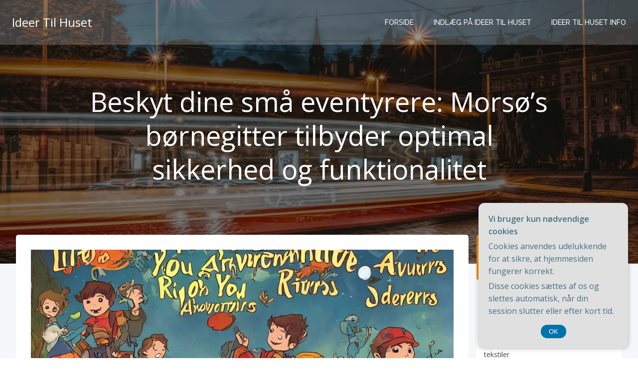

--- FILE ---
content_type: text/html; charset=UTF-8
request_url: https://ideer-til-huset.dk/beskyt-dine-smaa-eventyrere-morsoes-boernegitter-tilbyder-optimal-sikkerhed-og-funktionalitet/
body_size: 20482
content:
<!DOCTYPE html>
<html lang="da-DK" class='colibri-wp-theme'>
<head>
    <meta charset="UTF-8">
    <meta name="viewport" content="width=device-width, initial-scale=1">
    <link rel="profile" href="https://gmpg.org/xfn/11">
    <meta name='robots' content='index, follow, max-image-preview:large, max-snippet:-1, max-video-preview:-1' />

	<!-- This site is optimized with the Yoast SEO plugin v26.8 - https://yoast.com/product/yoast-seo-wordpress/ -->
	<title>Beskyt dine små eventyrere: Morsø&#039;s børnegitter tilbyder optimal sikkerhed og funktionalitet - Ideer Til Huset</title>
	<link rel="canonical" href="https://ideer-til-huset.dk/beskyt-dine-smaa-eventyrere-morsoes-boernegitter-tilbyder-optimal-sikkerhed-og-funktionalitet/" />
	<meta property="og:locale" content="da_DK" />
	<meta property="og:type" content="article" />
	<meta property="og:title" content="Beskyt dine små eventyrere: Morsø&#039;s børnegitter tilbyder optimal sikkerhed og funktionalitet - Ideer Til Huset" />
	<meta property="og:description" content="I en travl hverdag er det afg&oslash;rende at sikre sine b&oslash;rn en tryg og sikker legeplads derhjemme. Med Mors&oslash;&rsquo;s b&oslash;rnegitter kan du beskytte dine sm&aring; eventyrere og samtidig tilbyde dem optimal sikkerhed og funktionalitet. Dette er is&aelig;r vigtigt, da sm&aring; b&oslash;rn er nysgerrige og ivrige efter at udforske verden omkring dem. Derfor er det afg&oslash;rende [&hellip;]" />
	<meta property="og:url" content="https://ideer-til-huset.dk/beskyt-dine-smaa-eventyrere-morsoes-boernegitter-tilbyder-optimal-sikkerhed-og-funktionalitet/" />
	<meta property="og:site_name" content="Ideer Til Huset" />
	<meta property="article:published_time" content="2023-08-12T04:00:00+00:00" />
	<meta property="article:modified_time" content="2023-08-12T04:04:01+00:00" />
	<meta property="og:image" content="https://ideer-til-huset.dk/wp-content/uploads/beskyt-dine-smaa-eventyrere-morsoes-boernegitter-tilbyder-optimal-sikkerhed-og-funktionalitet.jpg" />
	<meta property="og:image:width" content="1216" />
	<meta property="og:image:height" content="640" />
	<meta property="og:image:type" content="image/jpeg" />
	<meta name="twitter:card" content="summary_large_image" />
	<meta name="twitter:label1" content="Estimeret læsetid" />
	<meta name="twitter:data1" content="10 minutter" />
	<script type="application/ld+json" class="yoast-schema-graph">{"@context":"https://schema.org","@graph":[{"@type":"Article","@id":"https://ideer-til-huset.dk/beskyt-dine-smaa-eventyrere-morsoes-boernegitter-tilbyder-optimal-sikkerhed-og-funktionalitet/#article","isPartOf":{"@id":"https://ideer-til-huset.dk/beskyt-dine-smaa-eventyrere-morsoes-boernegitter-tilbyder-optimal-sikkerhed-og-funktionalitet/"},"author":{"name":"","@id":""},"headline":"Beskyt dine små eventyrere: Morsø&#8217;s børnegitter tilbyder optimal sikkerhed og funktionalitet","datePublished":"2023-08-12T04:00:00+00:00","dateModified":"2023-08-12T04:04:01+00:00","mainEntityOfPage":{"@id":"https://ideer-til-huset.dk/beskyt-dine-smaa-eventyrere-morsoes-boernegitter-tilbyder-optimal-sikkerhed-og-funktionalitet/"},"wordCount":2086,"publisher":{"@id":"https://ideer-til-huset.dk/#organization"},"image":{"@id":"https://ideer-til-huset.dk/beskyt-dine-smaa-eventyrere-morsoes-boernegitter-tilbyder-optimal-sikkerhed-og-funktionalitet/#primaryimage"},"thumbnailUrl":"https://ideer-til-huset.dk/wp-content/uploads/beskyt-dine-smaa-eventyrere-morsoes-boernegitter-tilbyder-optimal-sikkerhed-og-funktionalitet.jpg","articleSection":["Indlæg på Ideer Til Huset"],"inLanguage":"da-DK"},{"@type":"WebPage","@id":"https://ideer-til-huset.dk/beskyt-dine-smaa-eventyrere-morsoes-boernegitter-tilbyder-optimal-sikkerhed-og-funktionalitet/","url":"https://ideer-til-huset.dk/beskyt-dine-smaa-eventyrere-morsoes-boernegitter-tilbyder-optimal-sikkerhed-og-funktionalitet/","name":"Beskyt dine små eventyrere: Morsø's børnegitter tilbyder optimal sikkerhed og funktionalitet - Ideer Til Huset","isPartOf":{"@id":"https://ideer-til-huset.dk/#website"},"primaryImageOfPage":{"@id":"https://ideer-til-huset.dk/beskyt-dine-smaa-eventyrere-morsoes-boernegitter-tilbyder-optimal-sikkerhed-og-funktionalitet/#primaryimage"},"image":{"@id":"https://ideer-til-huset.dk/beskyt-dine-smaa-eventyrere-morsoes-boernegitter-tilbyder-optimal-sikkerhed-og-funktionalitet/#primaryimage"},"thumbnailUrl":"https://ideer-til-huset.dk/wp-content/uploads/beskyt-dine-smaa-eventyrere-morsoes-boernegitter-tilbyder-optimal-sikkerhed-og-funktionalitet.jpg","datePublished":"2023-08-12T04:00:00+00:00","dateModified":"2023-08-12T04:04:01+00:00","breadcrumb":{"@id":"https://ideer-til-huset.dk/beskyt-dine-smaa-eventyrere-morsoes-boernegitter-tilbyder-optimal-sikkerhed-og-funktionalitet/#breadcrumb"},"inLanguage":"da-DK","potentialAction":[{"@type":"ReadAction","target":["https://ideer-til-huset.dk/beskyt-dine-smaa-eventyrere-morsoes-boernegitter-tilbyder-optimal-sikkerhed-og-funktionalitet/"]}]},{"@type":"ImageObject","inLanguage":"da-DK","@id":"https://ideer-til-huset.dk/beskyt-dine-smaa-eventyrere-morsoes-boernegitter-tilbyder-optimal-sikkerhed-og-funktionalitet/#primaryimage","url":"https://ideer-til-huset.dk/wp-content/uploads/beskyt-dine-smaa-eventyrere-morsoes-boernegitter-tilbyder-optimal-sikkerhed-og-funktionalitet.jpg","contentUrl":"https://ideer-til-huset.dk/wp-content/uploads/beskyt-dine-smaa-eventyrere-morsoes-boernegitter-tilbyder-optimal-sikkerhed-og-funktionalitet.jpg","width":1216,"height":640,"caption":"Beskyt dine små eventyrere: Morsø's børnegitter tilbyder optimal sikkerhed og funktionalitet"},{"@type":"BreadcrumbList","@id":"https://ideer-til-huset.dk/beskyt-dine-smaa-eventyrere-morsoes-boernegitter-tilbyder-optimal-sikkerhed-og-funktionalitet/#breadcrumb","itemListElement":[{"@type":"ListItem","position":1,"name":"Ideer-til-huset.dk","item":"https://ideer-til-huset.dk/"},{"@type":"ListItem","position":2,"name":"Beskyt dine små eventyrere: Morsø&#8217;s børnegitter tilbyder optimal sikkerhed og funktionalitet"}]},{"@type":"WebSite","@id":"https://ideer-til-huset.dk/#website","url":"https://ideer-til-huset.dk/","name":"Ideer Til Huset","description":"","publisher":{"@id":"https://ideer-til-huset.dk/#organization"},"potentialAction":[{"@type":"SearchAction","target":{"@type":"EntryPoint","urlTemplate":"https://ideer-til-huset.dk/?s={search_term_string}"},"query-input":{"@type":"PropertyValueSpecification","valueRequired":true,"valueName":"search_term_string"}}],"inLanguage":"da-DK"},{"@type":"Organization","@id":"https://ideer-til-huset.dk/#organization","name":"Ideer Til Huset","url":"https://ideer-til-huset.dk/","logo":{"@type":"ImageObject","inLanguage":"da-DK","@id":"https://ideer-til-huset.dk/#/schema/logo/image/","url":"https://ideer-til-huset.dk/wp-content/uploads/cloudpress-business.png","contentUrl":"https://ideer-til-huset.dk/wp-content/uploads/cloudpress-business.png","width":250,"height":61,"caption":"Ideer Til Huset"},"image":{"@id":"https://ideer-til-huset.dk/#/schema/logo/image/"}}]}</script>
	<!-- / Yoast SEO plugin. -->


<link rel='dns-prefetch' href='//fonts.googleapis.com' />
<link rel="alternate" type="application/rss+xml" title="Ideer Til Huset &raquo; Feed" href="https://ideer-til-huset.dk/feed/" />
<link rel="alternate" type="application/rss+xml" title="Ideer Til Huset &raquo;-kommentar-feed" href="https://ideer-til-huset.dk/comments/feed/" />
<link rel="alternate" title="oEmbed (JSON)" type="application/json+oembed" href="https://ideer-til-huset.dk/wp-json/oembed/1.0/embed?url=https%3A%2F%2Fideer-til-huset.dk%2Fbeskyt-dine-smaa-eventyrere-morsoes-boernegitter-tilbyder-optimal-sikkerhed-og-funktionalitet%2F" />
<link rel="alternate" title="oEmbed (XML)" type="text/xml+oembed" href="https://ideer-til-huset.dk/wp-json/oembed/1.0/embed?url=https%3A%2F%2Fideer-til-huset.dk%2Fbeskyt-dine-smaa-eventyrere-morsoes-boernegitter-tilbyder-optimal-sikkerhed-og-funktionalitet%2F&#038;format=xml" />
<style id='wp-img-auto-sizes-contain-inline-css' type='text/css'>
img:is([sizes=auto i],[sizes^="auto," i]){contain-intrinsic-size:3000px 1500px}
/*# sourceURL=wp-img-auto-sizes-contain-inline-css */
</style>
<style id='wp-emoji-styles-inline-css' type='text/css'>

	img.wp-smiley, img.emoji {
		display: inline !important;
		border: none !important;
		box-shadow: none !important;
		height: 1em !important;
		width: 1em !important;
		margin: 0 0.07em !important;
		vertical-align: -0.1em !important;
		background: none !important;
		padding: 0 !important;
	}
/*# sourceURL=wp-emoji-styles-inline-css */
</style>
<style id='wp-block-library-inline-css' type='text/css'>
:root{--wp-block-synced-color:#7a00df;--wp-block-synced-color--rgb:122,0,223;--wp-bound-block-color:var(--wp-block-synced-color);--wp-editor-canvas-background:#ddd;--wp-admin-theme-color:#007cba;--wp-admin-theme-color--rgb:0,124,186;--wp-admin-theme-color-darker-10:#006ba1;--wp-admin-theme-color-darker-10--rgb:0,107,160.5;--wp-admin-theme-color-darker-20:#005a87;--wp-admin-theme-color-darker-20--rgb:0,90,135;--wp-admin-border-width-focus:2px}@media (min-resolution:192dpi){:root{--wp-admin-border-width-focus:1.5px}}.wp-element-button{cursor:pointer}:root .has-very-light-gray-background-color{background-color:#eee}:root .has-very-dark-gray-background-color{background-color:#313131}:root .has-very-light-gray-color{color:#eee}:root .has-very-dark-gray-color{color:#313131}:root .has-vivid-green-cyan-to-vivid-cyan-blue-gradient-background{background:linear-gradient(135deg,#00d084,#0693e3)}:root .has-purple-crush-gradient-background{background:linear-gradient(135deg,#34e2e4,#4721fb 50%,#ab1dfe)}:root .has-hazy-dawn-gradient-background{background:linear-gradient(135deg,#faaca8,#dad0ec)}:root .has-subdued-olive-gradient-background{background:linear-gradient(135deg,#fafae1,#67a671)}:root .has-atomic-cream-gradient-background{background:linear-gradient(135deg,#fdd79a,#004a59)}:root .has-nightshade-gradient-background{background:linear-gradient(135deg,#330968,#31cdcf)}:root .has-midnight-gradient-background{background:linear-gradient(135deg,#020381,#2874fc)}:root{--wp--preset--font-size--normal:16px;--wp--preset--font-size--huge:42px}.has-regular-font-size{font-size:1em}.has-larger-font-size{font-size:2.625em}.has-normal-font-size{font-size:var(--wp--preset--font-size--normal)}.has-huge-font-size{font-size:var(--wp--preset--font-size--huge)}.has-text-align-center{text-align:center}.has-text-align-left{text-align:left}.has-text-align-right{text-align:right}.has-fit-text{white-space:nowrap!important}#end-resizable-editor-section{display:none}.aligncenter{clear:both}.items-justified-left{justify-content:flex-start}.items-justified-center{justify-content:center}.items-justified-right{justify-content:flex-end}.items-justified-space-between{justify-content:space-between}.screen-reader-text{border:0;clip-path:inset(50%);height:1px;margin:-1px;overflow:hidden;padding:0;position:absolute;width:1px;word-wrap:normal!important}.screen-reader-text:focus{background-color:#ddd;clip-path:none;color:#444;display:block;font-size:1em;height:auto;left:5px;line-height:normal;padding:15px 23px 14px;text-decoration:none;top:5px;width:auto;z-index:100000}html :where(.has-border-color){border-style:solid}html :where([style*=border-top-color]){border-top-style:solid}html :where([style*=border-right-color]){border-right-style:solid}html :where([style*=border-bottom-color]){border-bottom-style:solid}html :where([style*=border-left-color]){border-left-style:solid}html :where([style*=border-width]){border-style:solid}html :where([style*=border-top-width]){border-top-style:solid}html :where([style*=border-right-width]){border-right-style:solid}html :where([style*=border-bottom-width]){border-bottom-style:solid}html :where([style*=border-left-width]){border-left-style:solid}html :where(img[class*=wp-image-]){height:auto;max-width:100%}:where(figure){margin:0 0 1em}html :where(.is-position-sticky){--wp-admin--admin-bar--position-offset:var(--wp-admin--admin-bar--height,0px)}@media screen and (max-width:600px){html :where(.is-position-sticky){--wp-admin--admin-bar--position-offset:0px}}

/*# sourceURL=wp-block-library-inline-css */
</style><style id='global-styles-inline-css' type='text/css'>
:root{--wp--preset--aspect-ratio--square: 1;--wp--preset--aspect-ratio--4-3: 4/3;--wp--preset--aspect-ratio--3-4: 3/4;--wp--preset--aspect-ratio--3-2: 3/2;--wp--preset--aspect-ratio--2-3: 2/3;--wp--preset--aspect-ratio--16-9: 16/9;--wp--preset--aspect-ratio--9-16: 9/16;--wp--preset--color--black: #000000;--wp--preset--color--cyan-bluish-gray: #abb8c3;--wp--preset--color--white: #ffffff;--wp--preset--color--pale-pink: #f78da7;--wp--preset--color--vivid-red: #cf2e2e;--wp--preset--color--luminous-vivid-orange: #ff6900;--wp--preset--color--luminous-vivid-amber: #fcb900;--wp--preset--color--light-green-cyan: #7bdcb5;--wp--preset--color--vivid-green-cyan: #00d084;--wp--preset--color--pale-cyan-blue: #8ed1fc;--wp--preset--color--vivid-cyan-blue: #0693e3;--wp--preset--color--vivid-purple: #9b51e0;--wp--preset--gradient--vivid-cyan-blue-to-vivid-purple: linear-gradient(135deg,rgb(6,147,227) 0%,rgb(155,81,224) 100%);--wp--preset--gradient--light-green-cyan-to-vivid-green-cyan: linear-gradient(135deg,rgb(122,220,180) 0%,rgb(0,208,130) 100%);--wp--preset--gradient--luminous-vivid-amber-to-luminous-vivid-orange: linear-gradient(135deg,rgb(252,185,0) 0%,rgb(255,105,0) 100%);--wp--preset--gradient--luminous-vivid-orange-to-vivid-red: linear-gradient(135deg,rgb(255,105,0) 0%,rgb(207,46,46) 100%);--wp--preset--gradient--very-light-gray-to-cyan-bluish-gray: linear-gradient(135deg,rgb(238,238,238) 0%,rgb(169,184,195) 100%);--wp--preset--gradient--cool-to-warm-spectrum: linear-gradient(135deg,rgb(74,234,220) 0%,rgb(151,120,209) 20%,rgb(207,42,186) 40%,rgb(238,44,130) 60%,rgb(251,105,98) 80%,rgb(254,248,76) 100%);--wp--preset--gradient--blush-light-purple: linear-gradient(135deg,rgb(255,206,236) 0%,rgb(152,150,240) 100%);--wp--preset--gradient--blush-bordeaux: linear-gradient(135deg,rgb(254,205,165) 0%,rgb(254,45,45) 50%,rgb(107,0,62) 100%);--wp--preset--gradient--luminous-dusk: linear-gradient(135deg,rgb(255,203,112) 0%,rgb(199,81,192) 50%,rgb(65,88,208) 100%);--wp--preset--gradient--pale-ocean: linear-gradient(135deg,rgb(255,245,203) 0%,rgb(182,227,212) 50%,rgb(51,167,181) 100%);--wp--preset--gradient--electric-grass: linear-gradient(135deg,rgb(202,248,128) 0%,rgb(113,206,126) 100%);--wp--preset--gradient--midnight: linear-gradient(135deg,rgb(2,3,129) 0%,rgb(40,116,252) 100%);--wp--preset--font-size--small: 13px;--wp--preset--font-size--medium: 20px;--wp--preset--font-size--large: 36px;--wp--preset--font-size--x-large: 42px;--wp--preset--spacing--20: 0.44rem;--wp--preset--spacing--30: 0.67rem;--wp--preset--spacing--40: 1rem;--wp--preset--spacing--50: 1.5rem;--wp--preset--spacing--60: 2.25rem;--wp--preset--spacing--70: 3.38rem;--wp--preset--spacing--80: 5.06rem;--wp--preset--shadow--natural: 6px 6px 9px rgba(0, 0, 0, 0.2);--wp--preset--shadow--deep: 12px 12px 50px rgba(0, 0, 0, 0.4);--wp--preset--shadow--sharp: 6px 6px 0px rgba(0, 0, 0, 0.2);--wp--preset--shadow--outlined: 6px 6px 0px -3px rgb(255, 255, 255), 6px 6px rgb(0, 0, 0);--wp--preset--shadow--crisp: 6px 6px 0px rgb(0, 0, 0);}:where(.is-layout-flex){gap: 0.5em;}:where(.is-layout-grid){gap: 0.5em;}body .is-layout-flex{display: flex;}.is-layout-flex{flex-wrap: wrap;align-items: center;}.is-layout-flex > :is(*, div){margin: 0;}body .is-layout-grid{display: grid;}.is-layout-grid > :is(*, div){margin: 0;}:where(.wp-block-columns.is-layout-flex){gap: 2em;}:where(.wp-block-columns.is-layout-grid){gap: 2em;}:where(.wp-block-post-template.is-layout-flex){gap: 1.25em;}:where(.wp-block-post-template.is-layout-grid){gap: 1.25em;}.has-black-color{color: var(--wp--preset--color--black) !important;}.has-cyan-bluish-gray-color{color: var(--wp--preset--color--cyan-bluish-gray) !important;}.has-white-color{color: var(--wp--preset--color--white) !important;}.has-pale-pink-color{color: var(--wp--preset--color--pale-pink) !important;}.has-vivid-red-color{color: var(--wp--preset--color--vivid-red) !important;}.has-luminous-vivid-orange-color{color: var(--wp--preset--color--luminous-vivid-orange) !important;}.has-luminous-vivid-amber-color{color: var(--wp--preset--color--luminous-vivid-amber) !important;}.has-light-green-cyan-color{color: var(--wp--preset--color--light-green-cyan) !important;}.has-vivid-green-cyan-color{color: var(--wp--preset--color--vivid-green-cyan) !important;}.has-pale-cyan-blue-color{color: var(--wp--preset--color--pale-cyan-blue) !important;}.has-vivid-cyan-blue-color{color: var(--wp--preset--color--vivid-cyan-blue) !important;}.has-vivid-purple-color{color: var(--wp--preset--color--vivid-purple) !important;}.has-black-background-color{background-color: var(--wp--preset--color--black) !important;}.has-cyan-bluish-gray-background-color{background-color: var(--wp--preset--color--cyan-bluish-gray) !important;}.has-white-background-color{background-color: var(--wp--preset--color--white) !important;}.has-pale-pink-background-color{background-color: var(--wp--preset--color--pale-pink) !important;}.has-vivid-red-background-color{background-color: var(--wp--preset--color--vivid-red) !important;}.has-luminous-vivid-orange-background-color{background-color: var(--wp--preset--color--luminous-vivid-orange) !important;}.has-luminous-vivid-amber-background-color{background-color: var(--wp--preset--color--luminous-vivid-amber) !important;}.has-light-green-cyan-background-color{background-color: var(--wp--preset--color--light-green-cyan) !important;}.has-vivid-green-cyan-background-color{background-color: var(--wp--preset--color--vivid-green-cyan) !important;}.has-pale-cyan-blue-background-color{background-color: var(--wp--preset--color--pale-cyan-blue) !important;}.has-vivid-cyan-blue-background-color{background-color: var(--wp--preset--color--vivid-cyan-blue) !important;}.has-vivid-purple-background-color{background-color: var(--wp--preset--color--vivid-purple) !important;}.has-black-border-color{border-color: var(--wp--preset--color--black) !important;}.has-cyan-bluish-gray-border-color{border-color: var(--wp--preset--color--cyan-bluish-gray) !important;}.has-white-border-color{border-color: var(--wp--preset--color--white) !important;}.has-pale-pink-border-color{border-color: var(--wp--preset--color--pale-pink) !important;}.has-vivid-red-border-color{border-color: var(--wp--preset--color--vivid-red) !important;}.has-luminous-vivid-orange-border-color{border-color: var(--wp--preset--color--luminous-vivid-orange) !important;}.has-luminous-vivid-amber-border-color{border-color: var(--wp--preset--color--luminous-vivid-amber) !important;}.has-light-green-cyan-border-color{border-color: var(--wp--preset--color--light-green-cyan) !important;}.has-vivid-green-cyan-border-color{border-color: var(--wp--preset--color--vivid-green-cyan) !important;}.has-pale-cyan-blue-border-color{border-color: var(--wp--preset--color--pale-cyan-blue) !important;}.has-vivid-cyan-blue-border-color{border-color: var(--wp--preset--color--vivid-cyan-blue) !important;}.has-vivid-purple-border-color{border-color: var(--wp--preset--color--vivid-purple) !important;}.has-vivid-cyan-blue-to-vivid-purple-gradient-background{background: var(--wp--preset--gradient--vivid-cyan-blue-to-vivid-purple) !important;}.has-light-green-cyan-to-vivid-green-cyan-gradient-background{background: var(--wp--preset--gradient--light-green-cyan-to-vivid-green-cyan) !important;}.has-luminous-vivid-amber-to-luminous-vivid-orange-gradient-background{background: var(--wp--preset--gradient--luminous-vivid-amber-to-luminous-vivid-orange) !important;}.has-luminous-vivid-orange-to-vivid-red-gradient-background{background: var(--wp--preset--gradient--luminous-vivid-orange-to-vivid-red) !important;}.has-very-light-gray-to-cyan-bluish-gray-gradient-background{background: var(--wp--preset--gradient--very-light-gray-to-cyan-bluish-gray) !important;}.has-cool-to-warm-spectrum-gradient-background{background: var(--wp--preset--gradient--cool-to-warm-spectrum) !important;}.has-blush-light-purple-gradient-background{background: var(--wp--preset--gradient--blush-light-purple) !important;}.has-blush-bordeaux-gradient-background{background: var(--wp--preset--gradient--blush-bordeaux) !important;}.has-luminous-dusk-gradient-background{background: var(--wp--preset--gradient--luminous-dusk) !important;}.has-pale-ocean-gradient-background{background: var(--wp--preset--gradient--pale-ocean) !important;}.has-electric-grass-gradient-background{background: var(--wp--preset--gradient--electric-grass) !important;}.has-midnight-gradient-background{background: var(--wp--preset--gradient--midnight) !important;}.has-small-font-size{font-size: var(--wp--preset--font-size--small) !important;}.has-medium-font-size{font-size: var(--wp--preset--font-size--medium) !important;}.has-large-font-size{font-size: var(--wp--preset--font-size--large) !important;}.has-x-large-font-size{font-size: var(--wp--preset--font-size--x-large) !important;}
/*# sourceURL=global-styles-inline-css */
</style>

<style id='classic-theme-styles-inline-css' type='text/css'>
/*! This file is auto-generated */
.wp-block-button__link{color:#fff;background-color:#32373c;border-radius:9999px;box-shadow:none;text-decoration:none;padding:calc(.667em + 2px) calc(1.333em + 2px);font-size:1.125em}.wp-block-file__button{background:#32373c;color:#fff;text-decoration:none}
/*# sourceURL=/wp-includes/css/classic-themes.min.css */
</style>
<link rel='stylesheet' id='colibri-theme-css' href='https://ideer-til-huset.dk/wp-content/themes/calliope/style.css?ver=1.0.144' type='text/css' media='all' />
<link rel='stylesheet' id='colibri-wp_google_fonts-css' href='https://fonts.googleapis.com/css?family=Open+Sans%3A400%2C600%7CRaleway%3A400%2C500%7CMontserrat%3A300%2C400%2C500%2C600&#038;subset=latin%2Clatin-ext&#038;display=swap&#038;ver=1.0.144' type='text/css' media='all' />
<script type="text/javascript" src="https://ideer-til-huset.dk/wp-includes/js/jquery/jquery.min.js?ver=3.7.1" id="jquery-core-js"></script>
<script type="text/javascript" src="https://ideer-til-huset.dk/wp-includes/js/jquery/jquery-migrate.min.js?ver=3.4.1" id="jquery-migrate-js"></script>
<link rel="https://api.w.org/" href="https://ideer-til-huset.dk/wp-json/" /><link rel="alternate" title="JSON" type="application/json" href="https://ideer-til-huset.dk/wp-json/wp/v2/posts/878" /><link rel="EditURI" type="application/rsd+xml" title="RSD" href="https://ideer-til-huset.dk/xmlrpc.php?rsd" />
<meta name="generator" content="WordPress 6.9" />
<link rel='shortlink' href='https://ideer-til-huset.dk/?p=878' />
            <style data-colibri-theme-style="true">
            html.colibri-wp-theme #colibri [data-colibri-component="dropdown-menu"] ul{justify-content:center !important}html.colibri-wp-theme #colibri [data-colibri-id="10-h2"] .h-column-container{flex-basis:auto}html.colibri-wp-theme #colibri [data-colibri-id="10-h2"] .h-column-container:nth-child(1) a{margin:auto}html.colibri-wp-theme #colibri [data-colibri-id="10-h2"] .h-column-container:nth-child(2){display:block}html.colibri-wp-theme #colibri [data-colibri-id="10-h2"] div > .colibri-menu-container > ul.colibri-menu{justify-content:normal}html.colibri-wp-theme #colibri [data-colibri-id="10-h2"][data-colibri-component="navigation"]#navigation{padding-top:20px;padding-bottom:20px}html.colibri-wp-theme #colibri [data-selective-refresh='colibriwp-theme-components-innerheader-topbar']{display:none}html.colibri-wp-theme #colibri [data-colibri-id="10-h25"]{min-height:auto;background-color:rgb(53, 59, 62);background-image:url("https://ideer-til-huset.dk/wp-content/themes/calliope/resources/images/tram.jpg");background-position:%s;background-attachment:scroll;background-repeat:no-repeat;background-size:cover;padding-top:50px;padding-bottom:110px}html.colibri-wp-theme #colibri [data-colibri-id="10-h25"] .background-layer .shape-layer{background-image:url(https://ideer-til-huset.dk/wp-content/themes/colibri-wp/resources/images/header-shapes/none.png)}html.colibri-wp-theme #colibri [data-colibri-id="10-h25"] .background-layer .overlay-layer{background-color:#000000;opacity:calc( 50 / 100 )}html.colibri-wp-theme #colibri [data-colibri-id="10-h25"] .h-separator{height:100px !important}html.colibri-wp-theme #colibri [data-colibri-id="10-h28"]{}html.colibri-wp-theme #colibri [data-colibri-id="5-h25"] .h-column-container:nth-child(2){display:none}html.colibri-wp-theme #colibri [data-colibri-id="5-h25"]{min-height:auto;background-color:rgb(53, 59, 62);background-image:url("https://ideer-til-huset.dk/wp-content/uploads/spacejoy-umAXneH4GhA-unsplash.jpg");background-position:%s;background-attachment:scroll;background-repeat:no-repeat;background-size:cover;padding-top:200px;padding-bottom:200px}html.colibri-wp-theme #colibri [data-colibri-id="5-h25"] .background-layer .shape-layer{background-image:url(https://ideer-til-huset.dk/wp-content/themes/colibri-wp/resources/images/header-shapes/none.png)}html.colibri-wp-theme #colibri [data-colibri-id="5-h25"] .background-layer .overlay-layer{background-color:#000000;opacity:calc( 50 / 100 )}html.colibri-wp-theme #colibri [data-colibri-id="5-h25"] .h-separator{height:100px !important}html.colibri-wp-theme #colibri [data-colibri-id="5-h28"]{text-align:center}html.colibri-wp-theme #colibri [data-colibri-id="5-h29"]{text-align:center}html.colibri-wp-theme #colibri [data-colibri-id="5-h30"]{text-align:center}html.colibri-wp-theme #colibri [data-colibri-id="5-h2"] .h-column-container{flex-basis:auto}html.colibri-wp-theme #colibri [data-colibri-id="5-h2"] .h-column-container:nth-child(1) a{margin:auto}html.colibri-wp-theme #colibri [data-colibri-id="5-h2"] .h-column-container:nth-child(2){display:block}html.colibri-wp-theme #colibri [data-colibri-id="5-h2"] div > .colibri-menu-container > ul.colibri-menu{justify-content:normal}html.colibri-wp-theme #colibri [data-colibri-id="5-h2"][data-colibri-component="navigation"]#navigation{padding-top:20px;padding-bottom:20px}html.colibri-wp-theme #colibri [data-selective-refresh='colibriwp-theme-components-frontheader-topbar']{display:none}html.colibri-wp-theme #colibri #hero img{box-shadow:none}html.colibri-wp-theme #colibri #hero div.h-image__frame{border-style:solid;background-color:transparent}html.colibri-wp-theme #colibri #hero .h-image__frame{background-color:rgba(0, 0, 0, 0.5);border-color:rgba(0, 0, 0, 0.5);width:100%;height:100%;transform:translateX(4%) translateY(6%);border-width:10px;z-index:-1;display:none}html.colibri-wp-theme #colibri .colibri-post-has-no-thumbnail.colibri-post-thumbnail-has-placeholder .colibri-post-thumbnail-content{background-color:#53c2f4}@media (max-width:767px){html.colibri-wp-theme #colibri [data-colibri-id="10-h25"]{background-attachment:none}html.colibri-wp-theme #colibri [data-colibri-id="5-h25"]{background-attachment:none}}@media (min-width: 1024px){html.colibri-wp-theme #colibri [data-colibri-id="5-h25"] .h-column-container{width:100%}html.colibri-wp-theme #colibri [data-colibri-id="5-h25"] .h-column-container:nth-child(1){}html.colibri-wp-theme #colibri [data-colibri-id="5-h25"] .h-section-grid-container .h-column-container:first-child{width:100% !important}html.colibri-wp-theme #colibri [data-colibri-id="5-h25"] .h-section-grid-container .h-column-container:nth-child(2){width:calc(100% - 100%) !important}}        </style>
        </head>

<body data-rsssl=1 id="colibri" class="wp-singular post-template-default single single-post postid-878 single-format-standard wp-custom-logo wp-theme-colibri-wp wp-child-theme-calliope colibri-theme-calliope">
<div class="site" id="page-top">
            <script>
            /(trident|msie)/i.test(navigator.userAgent) && document.getElementById && window.addEventListener && window.addEventListener("hashchange", function () {
                var t, e = location.hash.substring(1);
                /^[A-z0-9_-]+$/.test(e) && (t = document.getElementById(e)) && (/^(?:a|select|input|button|textarea)$/i.test(t.tagName) || (t.tabIndex = -1), t.focus())
            }, !1);
        </script>
        <a class="skip-link screen-reader-text" href="#content">
            Videre til indhold        </a>
                <div class="header header-inner-page">
            <div data-colibri-navigation-overlap="true" role="banner" class="h-navigation_outer h-navigation_overlap colibri-theme-nav-boxed style-34-outer style-local-10-h2-outer">
    <div id="navigation" data-colibri-component="navigation" data-colibri-id="10-h2" class="h-section h-navigation h-navigation d-flex style-34 style-local-10-h2">
    <div class="h-section-grid-container h-section-fluid-container">
      <div>
        <div data-colibri-id="10-h3" class="h-row-container h-section-boxed-container gutters-row-lg-0 gutters-row-md-0 gutters-row-2 gutters-row-v-lg-0 gutters-row-v-md-0 gutters-row-v-2 style-35 style-local-10-h3 position-relative">
          <div class="h-row justify-content-lg-center justify-content-md-center justify-content-center align-items-lg-stretch align-items-md-stretch align-items-stretch gutters-col-lg-0 gutters-col-md-0 gutters-col-2 gutters-col-v-lg-0 gutters-col-v-md-0 gutters-col-v-2">
            <div class="h-column h-column-container d-flex h-col-none style-36-outer style-local-10-h4-outer">
              <div data-colibri-id="10-h4" data-placeholder-provider="navigation-logo" class="d-flex h-flex-basis h-column__inner h-px-lg-0 h-px-md-0 h-px-0 v-inner-lg-0 v-inner-md-0 v-inner-0 style-36 style-local-10-h4 position-relative">
                <div class="w-100 h-y-container h-column__content h-column__v-align flex-basis-auto align-self-lg-center align-self-md-center align-self-center">
                  <div data-colibri-id="5-h5" class="d-flex align-items-center text-lg-center text-md-center text-center justify-content-lg-center justify-content-md-center justify-content-center style-5 style-local-5-h5 position-relative h-element">
                                                <a class="text-logo" data-type="group" data-dynamic-mod="true" href="https://ideer-til-huset.dk/">Ideer Til Huset</a></div>
                </div>
              </div>
            </div>
            <div class="h-column h-column-container d-flex h-col-none style-38-outer style-local-10-h6-outer h-hide-sm">
              <div data-colibri-id="10-h6" data-placeholder-provider="navigation-spacing" class="d-flex h-flex-basis h-column__inner h-px-lg-0 h-px-md-0 h-px-0 v-inner-lg-0 v-inner-md-0 v-inner-0 style-38 style-local-10-h6 h-hide-sm position-relative">
                <div class="w-100 h-y-container h-column__content h-column__v-align flex-basis-100 align-self-lg-center align-self-md-center align-self-center">
                  <div data-colibri-id="10-h7" class="style-39 style-local-10-h7 position-relative h-element"></div>
                </div>
              </div>
            </div>
            <div class="h-column h-column-container d-flex h-col-none style-40-outer style-local-10-h8-outer">
              <div data-colibri-id="10-h8" data-placeholder-provider="navigation-menu" class="d-flex h-flex-basis h-column__inner h-px-lg-0 h-px-md-0 h-px-0 v-inner-lg-0 v-inner-md-0 v-inner-0 style-40 style-local-10-h8 position-relative">
                <div class="w-100 h-y-container h-column__content h-column__v-align flex-basis-auto align-self-lg-center align-self-md-center align-self-center">
                  <div data-colibri-component="dropdown-menu" role="navigation" h-use-smooth-scroll-all="true" data-colibri-id="5-h9" class="h-menu h-global-transition-all h-ignore-global-body-typography has-offcanvas-tablet h-menu-horizontal h-dropdown-menu style-9 style-local-5-h9 position-relative h-element has-offcanvas-tablet">
  <div class="h-global-transition-all h-main-menu">
    <div class="colibri-menu-container"><ul id="menu-pl_primary_menu" class="colibri-menu bordered-active-item bordered-active-item--bottom bordered-active-item  effect-borders-grow grow-from-center"><li id="menu-item-9" class="menu-item menu-item-type-custom menu-item-object-custom menu-item-home menu-item-9"><a href="https://ideer-til-huset.dk/">Forside</a></li>
<li id="menu-item-11" class="menu-item menu-item-type-taxonomy menu-item-object-category current-post-ancestor current-menu-parent current-post-parent menu-item-11"><a href="https://ideer-til-huset.dk/indlaeg-paa-ideer-til-huset/">Indlæg på Ideer Til Huset</a></li>
<li id="menu-item-12" class="menu-item menu-item-type-post_type menu-item-object-page menu-item-12"><a href="https://ideer-til-huset.dk/ideer-til-huset-info/">Ideer til huset info</a></li>
</ul></div>  </div>
  <div data-colibri-id="5-h10" class="h-mobile-menu h-global-transition-disable style-10 style-local-5-h10 position-relative h-element">
    <a data-click-outside="true" data-target="#offcanvas-wrapper-5-h10" data-target-id="offcanvas-wrapper-5-h10" data-offcanvas-overlay-id="offcanvas-overlay-5-h10" href="#" data-colibri-component="offcanvas" data-direction="right" data-push="false" title="Menu" class="h-hamburger-button">
      <div class="icon-container h-hamburger-icon">
        <div class="h-icon-svg" style="width: 100%; height: 100%;">
          <!--Icon by Font Awesome (https://fontawesome.com)-->
          <svg xmlns="http://www.w3.org/2000/svg" xmlns:xlink="http://www.w3.org/1999/xlink" version="1.1" id="bars" viewBox="0 0 1536 1896.0833">
            <path d="M1536 1344v128q0 26-19 45t-45 19H64q-26 0-45-19t-19-45v-128q0-26 19-45t45-19h1408q26 0 45 19t19 45zm0-512v128q0 26-19 45t-45 19H64q-26 0-45-19T0 960V832q0-26 19-45t45-19h1408q26 0 45 19t19 45zm0-512v128q0 26-19 45t-45 19H64q-26 0-45-19T0 448V320q0-26 19-45t45-19h1408q26 0 45 19t19 45z"></path>
          </svg>
        </div>
      </div>
    </a>
    <div id="offcanvas-wrapper-5-h10" class="h-offcanvas-panel offcanvas offcanvas-right hide force-hide style-10-offscreen style-local-5-h10-offscreen">
      <div data-colibri-id="5-h11" class="d-flex flex-column h-offscreen-panel style-11 style-local-5-h11 position-relative h-element">
        <div class="offscreen-header h-ui-empty-state-container">
          <div data-colibri-id="5-h13" class="h-row-container gutters-row-lg-0 gutters-row-md-0 gutters-row-0 gutters-row-v-lg-0 gutters-row-v-md-0 gutters-row-v-0 style-12 style-local-5-h13 position-relative">
            <div class="h-row justify-content-lg-center justify-content-md-center justify-content-center align-items-lg-stretch align-items-md-stretch align-items-stretch gutters-col-lg-0 gutters-col-md-0 gutters-col-0 gutters-col-v-lg-0 gutters-col-v-md-0 gutters-col-v-0">
              <div class="h-column h-column-container d-flex h-col-none style-13-outer style-local-5-h14-outer">
                <div data-colibri-id="5-h14" class="d-flex h-flex-basis h-column__inner h-px-lg-2 h-px-md-2 h-px-2 v-inner-lg-2 v-inner-md-2 v-inner-2 style-13 style-local-5-h14 position-relative">
                  <div class="w-100 h-y-container h-column__content h-column__v-align flex-basis-100 align-self-lg-start align-self-md-start align-self-start">
                    <div data-colibri-id="5-h5" class="d-flex align-items-center text-lg-center text-md-center text-center justify-content-lg-center justify-content-md-center justify-content-center style-5 style-local-5-h5 position-relative h-element">
                                                <a class="text-logo" data-type="group" data-dynamic-mod="true" href="https://ideer-til-huset.dk/">Ideer Til Huset</a></div>
                  </div>
                </div>
              </div>
            </div>
          </div>
        </div>
        <div class="offscreen-content">
          <div data-colibri-component="accordion-menu" role="navigation" h-use-smooth-scroll-all="true" data-colibri-id="5-h12" class="h-menu h-global-transition-all h-ignore-global-body-typography h-mobile-menu h-menu-accordion style-18 style-local-5-h12 position-relative h-element">
            <div class="h-global-transition-all h-mobile-menu">
              <div class="colibri-menu-container"><ul id="menu-pl_primary_menu-1" class="colibri-menu bordered-active-item bordered-active-item--bottom bordered-active-item  effect-borders-grow grow-from-center"><li class="menu-item menu-item-type-custom menu-item-object-custom menu-item-home menu-item-9"><a href="https://ideer-til-huset.dk/">Forside</a></li>
<li class="menu-item menu-item-type-taxonomy menu-item-object-category current-post-ancestor current-menu-parent current-post-parent menu-item-11"><a href="https://ideer-til-huset.dk/indlaeg-paa-ideer-til-huset/">Indlæg på Ideer Til Huset</a></li>
<li class="menu-item menu-item-type-post_type menu-item-object-page menu-item-12"><a href="https://ideer-til-huset.dk/ideer-til-huset-info/">Ideer til huset info</a></li>
</ul></div>            </div>
          </div>
        </div>
        <div class="offscreen-footer h-ui-empty-state-container">
          <div data-colibri-id="5-h16" class="h-row-container gutters-row-lg-0 gutters-row-md-0 gutters-row-0 gutters-row-v-lg-0 gutters-row-v-md-0 gutters-row-v-0 style-15 style-local-5-h16 position-relative">
            <div class="h-row justify-content-lg-center justify-content-md-center justify-content-center align-items-lg-stretch align-items-md-center align-items-stretch gutters-col-lg-0 gutters-col-md-0 gutters-col-0 gutters-col-v-lg-0 gutters-col-v-md-0 gutters-col-v-0">
              <div class="h-column h-column-container d-flex h-col-none align-self-md-center style-16-outer style-local-5-h17-outer">
                <div data-colibri-id="5-h17" class="d-flex h-flex-basis h-column__inner h-px-lg-2 h-px-md-2 h-px-2 v-inner-lg-2 v-inner-md-2 v-inner-2 style-16 style-local-5-h17 position-relative">
                  <div class="w-100 h-y-container h-column__content h-column__v-align flex-basis-100 align-self-lg-start align-self-md-start align-self-start">
                    <div data-colibri-id="5-h18" class="style-17 style-local-5-h18 position-relative h-element">
                      <div class="h-global-transition-all">
                            <div class="h-global-transition-all">
        <span>&copy; 2026 Ideer Til Huset</span>.
    </div>
                          </div>
                    </div>
                  </div>
                </div>
              </div>
            </div>
          </div>
        </div>
      </div>
    </div>
    <div id="offcanvas-overlay-5-h10" class="offscreen-overlay style-10-offscreenOverlay style-local-5-h10-offscreenOverlay"></div>
  </div>
</div>
                </div>
              </div>
            </div>
          </div>
        </div>
      </div>
      <div style="display: none;"></div>
    </div>
  </div>
</div>
<div data-colibri-id="10-h25" id="hero" class="h-section h-hero d-flex align-items-lg-center align-items-md-center align-items-center style-57 style-local-10-h25 position-relative" style=" ">
                <div class="background-wrapper" data-colibri-hide-pen="true">
            <div class="background-layer">
                <div class="background-layer">
										                </div>
                <div class="overlay-layer"></div>
                <div class="shape-layer"></div>
            </div>
        </div>
		    <div class="h-section-grid-container h-navigation-padding h-section-boxed-container">
    <div data-colibri-id="10-h26" class="h-row-container gutters-row-lg-2 gutters-row-md-2 gutters-row-2 gutters-row-v-lg-2 gutters-row-v-md-2 gutters-row-v-2 style-58 style-local-10-h26 position-relative">
      <div class="h-row justify-content-lg-center justify-content-md-center justify-content-center align-items-lg-stretch align-items-md-stretch align-items-stretch gutters-col-lg-2 gutters-col-md-2 gutters-col-2 gutters-col-v-lg-2 gutters-col-v-md-2 gutters-col-v-2">
        <div class="h-column h-column-container d-flex h-col-lg-auto h-col-md-auto h-col-auto style-59-outer style-local-10-h27-outer">
          <div data-colibri-id="10-h27" class="d-flex h-flex-basis h-column__inner h-px-lg-2 h-px-md-2 h-px-2 v-inner-lg-2 v-inner-md-2 v-inner-2 style-59 style-local-10-h27 position-relative">
            <div class="w-100 h-y-container h-column__content h-column__v-align flex-basis-100 align-self-lg-start align-self-md-start align-self-start">
              <div data-colibri-id="10-h28" class="page-title style-60 style-local-10-h28 position-relative h-element">
    <div class="h-global-transition-all">
    <span><h1>Beskyt dine små eventyrere: Morsø&#8217;s børnegitter tilbyder optimal sikkerhed og funktionalitet</h1></span>  </div>
</div>
            </div>
          </div>
        </div>
      </div>
    </div>
  </div>
</div>
        </div>
        <script type='text/javascript'>
            (function () {
                // forEach polyfill
                if (!NodeList.prototype.forEach) {
                    NodeList.prototype.forEach = function (callback) {
                        for (var i = 0; i < this.length; i++) {
                            callback.call(this, this.item(i));
                        }
                    }
                }

                var navigation = document.querySelector('[data-colibri-navigation-overlap="true"], [data-colibri-component="navigation"][data-overlap="true"]');
                if (navigation) {
                    var els = document
                        .querySelectorAll('.h-navigation-padding');
                    if (els.length) {
                        els.forEach(function (item) {
                            item.style.paddingTop = navigation.offsetHeight + "px";
                        });
                    }
                }
            })();
        </script>
        
<!-- Content:start -->
<div class='content  position-relative colibri-main-content-single' id='content'><!-- Section:start -->
<div class='d-flex h-section h-section-global-spacing position-relative main-section'><div class='h-section-grid-container h-section-boxed-container main-section-inner'><!-- Row:start -->
<div class='h-row-container gutters-row-lg-1 main-row'><div class='h-row gutters-col-lg-1 main-row-inner'><!-- Column:start -->
<div class='h-col'><div data-colibri-id="16-m1" class="style-67 style-local-16-m1 position-relative">
  <div data-colibri-component="section" data-colibri-id="16-m2" id="blog-post" class="h-section h-section-global-spacing d-flex align-items-lg-center align-items-md-center align-items-center style-68 style-local-16-m2 position-relative">
    <div class="h-section-grid-container h-section-fluid-container">
      <div data-colibri-id="16-m3" class="h-row-container gutters-row-lg-0 gutters-row-md-0 gutters-row-0 gutters-row-v-lg-0 gutters-row-v-md-0 gutters-row-v-0 style-73 style-local-16-m3 position-relative">
        <div class="h-row justify-content-lg-start justify-content-md-start justify-content-start align-items-lg-stretch align-items-md-stretch align-items-stretch gutters-col-lg-0 gutters-col-md-0 gutters-col-0 gutters-col-v-lg-0 gutters-col-v-md-0 gutters-col-v-0">
          <div class="h-column h-column-container d-flex h-col-lg-auto h-col-md-auto h-col-auto style-74-outer style-local-16-m4-outer">
            <div data-colibri-id="16-m4" class="d-flex h-flex-basis h-column__inner h-px-lg-0 h-px-md-0 h-px-3 v-inner-lg-0 v-inner-md-0 v-inner-3 style-74 style-local-16-m4 position-relative">
              <div class="w-100 h-y-container h-column__content h-column__v-align flex-basis-100 align-self-lg-start align-self-md-start align-self-start">
                <div data-colibri-id="16-m5" class="h-row-container gutters-row-lg-0 gutters-row-md-0 gutters-row-0 gutters-row-v-lg-0 gutters-row-v-md-0 gutters-row-v-0 colibri-dynamic-list colibri-single-post-loop style-75 style-local-16-m5 position-relative">
                  <div class="h-row justify-content-lg-center justify-content-md-center justify-content-center align-items-lg-stretch align-items-md-stretch align-items-stretch gutters-col-lg-0 gutters-col-md-0 gutters-col-0 gutters-col-v-lg-0 gutters-col-v-md-0 gutters-col-v-0">
                    <div class="h-column h-column-container d-flex h-col-lg-12 h-col-md-12 h-col-12  masonry-item style-76-outer style-local-16-m6-outer">
  <div data-colibri-id="16-m6" class="d-flex h-flex-basis h-column__inner h-px-lg-0 h-px-md-0 h-px-0 v-inner-lg-0 v-inner-md-0 v-inner-0 style-76 style-local-16-m6 position-relative">
    <div class="w-100 h-y-container h-column__content h-column__v-align flex-basis-100 align-self-lg-start align-self-md-start align-self-start">
      <div data-colibri-id="16-m7" class="colibri-post-thumbnail colibri-post-has-thumbnail  style-77 style-local-16-m7 h-overflow-hidden position-relative h-element">
        <div class="h-global-transition-all colibri-post-thumbnail-shortcode style-dynamic-16-m7-height">
          <img width="1216" height="640" src="https://ideer-til-huset.dk/wp-content/uploads/beskyt-dine-smaa-eventyrere-morsoes-boernegitter-tilbyder-optimal-sikkerhed-og-funktionalitet.jpg" class="attachment-post-thumbnail size-post-thumbnail wp-post-image" alt="Beskyt dine små eventyrere: Morsø&#039;s børnegitter tilbyder optimal sikkerhed og funktionalitet" decoding="async" fetchpriority="high" srcset="https://ideer-til-huset.dk/wp-content/uploads//beskyt-dine-smaa-eventyrere-morsoes-boernegitter-tilbyder-optimal-sikkerhed-og-funktionalitet.jpg 1216w, https://ideer-til-huset.dk/wp-content/uploads//beskyt-dine-smaa-eventyrere-morsoes-boernegitter-tilbyder-optimal-sikkerhed-og-funktionalitet-300x158.jpg 300w, https://ideer-til-huset.dk/wp-content/uploads//beskyt-dine-smaa-eventyrere-morsoes-boernegitter-tilbyder-optimal-sikkerhed-og-funktionalitet-1024x539.jpg 1024w, https://ideer-til-huset.dk/wp-content/uploads//beskyt-dine-smaa-eventyrere-morsoes-boernegitter-tilbyder-optimal-sikkerhed-og-funktionalitet-768x404.jpg 768w" sizes="(max-width: 1216px) 100vw, 1216px" />        </div>
        <div class="colibri-post-thumbnail-content align-items-lg-center align-items-md-center align-items-center flex-basis-100">
          <div class="w-100 h-y-container"></div>
        </div>
      </div>
      <div data-colibri-id="16-m8" class="h-row-container gutters-row-lg-0 gutters-row-md-0 gutters-row-0 gutters-row-v-lg-0 gutters-row-v-md-0 gutters-row-v-0 style-78 style-local-16-m8 position-relative">
        <div class="h-row justify-content-lg-center justify-content-md-center justify-content-center align-items-lg-stretch align-items-md-stretch align-items-stretch gutters-col-lg-0 gutters-col-md-0 gutters-col-0 gutters-col-v-lg-0 gutters-col-v-md-0 gutters-col-v-0">
          <div class="h-column h-column-container d-flex h-col-lg-auto h-col-md-auto h-col-auto style-79-outer style-local-16-m9-outer">
            <div data-colibri-id="16-m9" class="d-flex h-flex-basis h-column__inner h-px-lg-0 h-px-md-0 h-px-0 v-inner-lg-2 v-inner-md-2 v-inner-2 style-79 style-local-16-m9 position-relative">
              <div class="w-100 h-y-container h-column__content h-column__v-align flex-basis-100 align-self-lg-start align-self-md-start align-self-start">
                    <!-- layout_wrapper_output:categories_container-start -->
    <div data-colibri-id="16-m10" class="h-row-container gutters-row-lg-0 gutters-row-md-0 gutters-row-0 gutters-row-v-lg-0 gutters-row-v-md-0 gutters-row-v-0 style-80 style-local-16-m10 position-relative">
  <div class="h-row justify-content-lg-center justify-content-md-center justify-content-center align-items-lg-stretch align-items-md-stretch align-items-stretch gutters-col-lg-0 gutters-col-md-0 gutters-col-0 gutters-col-v-lg-0 gutters-col-v-md-0 gutters-col-v-0">
    <div class="h-column h-column-container d-flex h-col-lg-auto h-col-md-auto h-col-auto style-81-outer style-local-16-m11-outer">
      <div data-colibri-id="16-m11" class="d-flex h-flex-basis h-column__inner h-px-lg-0 h-px-md-0 h-px-0 v-inner-lg-0 v-inner-md-0 v-inner-0 style-81 style-local-16-m11 position-relative">
        <div class="w-100 h-y-container h-column__content h-column__v-align flex-basis-100 align-self-lg-start align-self-md-start align-self-start">
          <div data-colibri-id="16-m12" class="h-blog-categories style-82 style-local-16-m12 position-relative h-element">
            <div class="h-global-transition-all">
              <a class="d-inline-block" href="https://ideer-til-huset.dk/indlaeg-paa-ideer-til-huset/">Indlæg på Ideer Til Huset</a>            </div>
          </div>
                    <div data-colibri-id="16-m13" class="h-blog-meta style-83 style-local-16-m13 position-relative h-element">
            <div name="1" class="metadata-item">
              <a href="https://ideer-til-huset.dk/author/">
                              </a>
              <span class="meta-separator">
                -              </span>
            </div>
            <div name="2" class="metadata-item">
              <a href="https://ideer-til-huset.dk/2023/08/12/">
                august 12, 2023              </a>
            </div>
          </div>
                  </div>
      </div>
    </div>
  </div>
</div>
    <!-- layout_wrapper_output:categories_container-end -->
                    <div data-colibri-id="16-m14" class="style-84 style-local-16-m14 position-relative h-element">
                  <div class="h-global-transition-all colibri-post-content">
                    <?xml encoding="utf-8" ?><div id="article-disclaimer" style="text-align:center;">
					<img decoding="async" src="https://ideer-til-huset.dk/wp-content/plugins/SponsorPost5/disclaimer2.png" alt="Annonce" style="margin-top:30px; height:90px; width:auto;">
				</div><p>I en travl hverdag er det afg&oslash;rende at sikre sine b&oslash;rn en tryg og sikker legeplads derhjemme. Med Mors&oslash;&rsquo;s b&oslash;rnegitter kan du beskytte dine sm&aring; eventyrere og samtidig tilbyde dem optimal sikkerhed og funktionalitet. Dette er is&aelig;r vigtigt, da sm&aring; b&oslash;rn er nysgerrige og ivrige efter at udforske verden omkring dem. Derfor er det afg&oslash;rende at investere i et b&oslash;rnegitter, der kan opfylde alle sikkerhedsstandarder og samtidig v&aelig;re fleksibelt og nemt at bruge. I denne artikel unders&oslash;ger vi Mors&oslash;&rsquo;s b&oslash;rnegitter og dets enest&aring;ende egenskaber, samt hvilke anvendelsesmuligheder det tilbyder. Vi vil ogs&aring; se p&aring; kundeanmeldelser og erfaringer med produktet for at give dig en konklusion og anbefaling af Mors&oslash;&rsquo;s b&oslash;rnegitter. Lad os dykke ned i verdenen af b&oslash;rnegittere og opdage, hvordan du kan beskytte dine sm&aring; eventyrere p&aring; den bedst mulige m&aring;de.</p><h2>Betydningen af sikkerhed og funktionalitet i b&oslash;rnegittere</h2><p>N&aring;r det kommer til b&oslash;rnegittere, er sikkerhed og funktionalitet af afg&oslash;rende betydning. B&oslash;rn er nysgerrige og eventyrlystne, og det er vigtigt at beskytte dem mod farer i hjemmet. Et b&oslash;rnegitter skal derfor v&aelig;re designet til at opfylde alle sikkerhedskrav og samtidig v&aelig;re funktionelt for b&aring;de b&oslash;rn og for&aelig;ldre.</p><p>Sikkerheden i et b&oslash;rnegitter er essentiel for at forhindre b&oslash;rn i at komme ind i farlige omr&aring;der i hjemmet. Det kan v&aelig;re trapper, k&oslash;kkenet eller andre steder, hvor der er risiko for skader. Et godt b&oslash;rnegitter skal v&aelig;re robust og sikkert, s&aring; det ikke kan v&aelig;ltes eller &aring;bnes af barnet selv. Det skal ogs&aring; v&aelig;re h&oslash;jt nok til at forhindre barnet i at kravle over eller klatre under det. Desuden skal l&aring;semekanismen v&aelig;re sikker og nem at betjene for for&aelig;ldrene, men samtidig sv&aelig;r for barnet at &aring;bne.</p><p>Funktionaliteten er ogs&aring; afg&oslash;rende i et b&oslash;rnegitter. For&aelig;ldre skal nemt kunne &aring;bne og lukke gitteret, n&aring;r de skal passere igennem det. Det skal v&aelig;re enkelt at montere og demontere, s&aring; det kan bruges i forskellige rum eller flyttes rundt efter behov. Et b&oslash;rnegitter b&oslash;r ogs&aring; v&aelig;re fleksibelt i st&oslash;rrelsen, s&aring; det kan tilpasses forskellige d&oslash;r- eller trappe&aring;bninger. Dette g&oslash;r det lettere for for&aelig;ldrene at finde en l&oslash;sning, der passer til deres specifikke behov.</p><p>Et b&oslash;rnegitter med optimal sikkerhed og funktionalitet giver for&aelig;ldrene ro i sindet, mens de lader deres sm&aring; eventyrere udforske hjemmet. Mors&oslash;&rsquo;s b&oslash;rnegitter er netop designet med disse faktorer i tankerne. Det er lavet af holdbare materialer, der opfylder de n&oslash;dvendige sikkerhedskrav, og det er nemt at &aring;bne og lukke for for&aelig;ldrene. Gitterets st&oslash;rrelse kan justeres, og det kan monteres p&aring; forskellige m&aring;der for at opfylde forskellige behov. Med Mors&oslash;&rsquo;s b&oslash;rnegitter f&aring;r for&aelig;ldrene mulighed for at skabe et sikkert og trygt milj&oslash; for deres b&oslash;rn uden at g&aring; p&aring; kompromis med funktionaliteten.</p><h2>Mors&oslash;&rsquo;s b&oslash;rnegitters unikke egenskaber</h2><p>Mors&oslash;&rsquo;s b&oslash;rnegitter er kendt for sine unikke egenskaber, der g&oslash;r det til en ideel l&oslash;sning til at beskytte dine sm&aring; eventyrere. Dette b&oslash;rnegitter er designet med fokus p&aring; b&aring;de sikkerhed og funktionalitet, hvilket g&oslash;r det til et af de mest p&aring;lidelige valg p&aring; markedet.</p><p>En af de unikke egenskaber ved Mors&oslash;&rsquo;s b&oslash;rnegitter er dets robusthed. Gitteret er fremstillet af h&oslash;j kvalitetsmaterialer, der sikrer, at det kan modst&aring; selv de mest energiske b&oslash;rn. Dette betyder, at du kan v&aelig;re tryg ved, at dine sm&aring; eventyrere ikke kan forcere gitteret eller komme til skade under leg eller udforskning.</p><p>F&aring; mere viden om <a href="https://xn--brnegitter-0cb.dk/guide/morsoe-boernegitter/">mors&oslash;</a><img decoding="async" src="https://ideer-til-huset.dk/wp-content/plugins/SponsoredPostImageArticle/AD.png" alt="Reklamelink" style="margin-left: 4px; vertical-align: middle; width: 90px; height: 18px;"> her.</p><p>En anden unik egenskab ved Mors&oslash;&rsquo;s b&oslash;rnegitter er dets justerbare bredde. Med dette gitter kan du tilpasse det efter dine behov og rummets dimensioner. Dette g&oslash;r det muligt at anvende gitteret i forskellige rum i dit hjem, uanset om det er en bred &aring;bning eller en smal trappe. Denne fleksibilitet giver dig mulighed for at skabe et sikkert milj&oslash; for dine b&oslash;rn, uanset hvor de befinder sig i huset.</p><p>Mors&oslash;&rsquo;s b&oslash;rnegitter er ogs&aring; kendt for sin nemme montering. Det er designet til at v&aelig;re brugervenligt og kan let installeres uden behov for professionel hj&aelig;lp. Dette g&oslash;r det praktisk for for&aelig;ldre, der &oslash;nsker at sikre deres hjem uden besv&aelig;r eller omkostninger ved at hyre nogen til at installere gitteret.</p><p>En anden unik egenskab ved Mors&oslash;&rsquo;s b&oslash;rnegitter er dets stilfulde design. Det er ikke kun funktionelt, men ogs&aring; &aelig;stetisk tiltalende. Gitteret er designet med fokus p&aring; enkelhed og elegance, hvilket g&oslash;r det til en diskret tilf&oslash;jelse til dit hjem. Det vil ikke skille sig ud eller &oslash;del&aelig;gge din indretning, men snarere v&aelig;re en integreret del af den.</p><p>Endelig er Mors&oslash;&rsquo;s b&oslash;rnegitter kendt for sin holdbarhed. Dette gitter er designet til at kunne modst&aring; daglig brug og slid, hvilket sikrer, at det vil vare i mange &aring;r. Dette betyder, at du ikke beh&oslash;ver at bekymre dig om at skulle udskifte gitteret efter kort tid, hvilket sparer dig tid og penge.</p><p>Alt i alt tilbyder Mors&oslash;&rsquo;s b&oslash;rnegitter en optimal kombination af sikkerhed, funktionalitet og design. Med dens unikke egenskaber kan du skabe et sikkert milj&oslash; for dine b&oslash;rn uden at g&aring; p&aring; kompromis med &aelig;stetikken i dit hjem. S&aring; hvis du leder efter et p&aring;lideligt og stilfuldt b&oslash;rnegitter, er Mors&oslash;&rsquo;s b&oslash;rnegitter det perfekte valg for dig.</p><h2>Anvendelsesmuligheder og fleksibilitet i Mors&oslash;&rsquo;s b&oslash;rnegitter</h2><p>Mors&oslash;&rsquo;s b&oslash;rnegitter er ikke kun en sikkerhedsforanstaltning, men ogs&aring; et utroligt fleksibelt produkt, der kan tilpasses forskellige behov og rum. Gitteret kan bruges til at afgr&aelig;nse farlige omr&aring;der og sikre, at sm&aring; b&oslash;rn ikke f&aring;r adgang til steder, hvor de kan komme til skade. Det kan nemt monteres i d&oslash;r&aring;bninger, trappeopgange eller andre &aring;bninger i hjemmet, og det kan justeres i bredden for at passe til forskellige st&oslash;rrelser og typer af &aring;bninger.</p><p>En af de mest imponerende funktioner ved Mors&oslash;&rsquo;s b&oslash;rnegitter er dets evne til at kunne &aring;bnes og lukkes med &eacute;n h&aring;nd. Dette er en fantastisk funktion for for&aelig;ldre, der ofte har deres h&aelig;nder fulde med at tage sig af deres sm&aring;b&oslash;rn. Gitteret har en smart l&aring;semekanisme, der g&oslash;r det nemt at &aring;bne og lukke gitteret med blot &eacute;n h&aring;nd, hvilket g&oslash;r det ekstra praktisk og tidsbesparende.</p><p>Derudover er Mors&oslash;&rsquo;s b&oslash;rnegitter ogs&aring; meget fleksibelt i forhold til, hvordan det kan monteres. Gitteret kan enten monteres permanent ved hj&aelig;lp af skruer, eller det kan monteres midlertidigt ved hj&aelig;lp af trykknapbeslag. Dette g&oslash;r det muligt at flytte gitteret rundt i hjemmet efter behov eller fjerne det helt, n&aring;r det ikke l&aelig;ngere er n&oslash;dvendigt. Denne fleksibilitet g&oslash;r det muligt at tilpasse gitteret til forskellige rum og situationer og g&oslash;r det dermed til en b&oslash;rnesikringsl&oslash;sning, der kan tilpasses familiens individuelle behov.</p><p>Endelig kan Mors&oslash;&rsquo;s b&oslash;rnegitter ogs&aring; justeres i h&oslash;jden, hvilket g&oslash;r det muligt at tilpasse det til forskellige aldersgrupper af b&oslash;rn. Dette er en vigtig funktion, da b&oslash;rn vokser og udvikler sig hurtigt, og deres behov for sikkerhed &aelig;ndres l&oslash;bende. Ved at kunne justere gitterets h&oslash;jde kan det bruges i mange &aring;r og tilpasses barnets udvikling fra de f&oslash;rste krybende faser til de mere aktive og mobile stadier.</p><p>Alt i alt tilbyder Mors&oslash;&rsquo;s b&oslash;rnegitter en bred vifte af anvendelsesmuligheder og fleksibilitet, der g&oslash;r det til en ideel l&oslash;sning for for&aelig;ldre, der &oslash;nsker at sikre deres hjem for deres sm&aring; eventyrere. Med dens justerbare bredde, &eacute;nh&aring;ndsbetjening, forskellige monteringsmuligheder og justerbar h&oslash;jde er det et alsidigt produkt, der kan tilpasses ethvert hjem og familiens behov.</p><h2>Kundeanmeldelser og erfaringer med Mors&oslash;&rsquo;s b&oslash;rnegitter</h2><p>Mors&oslash;&rsquo;s b&oslash;rnegitter har vist sig at v&aelig;re en favorit blandt for&aelig;ldre, der &oslash;nsker at sikre deres sm&aring; eventyrere og samtidig bevare funktionalitet og fleksibilitet i deres hjem. Kundeanmeldelser og erfaringer med Mors&oslash;&rsquo;s b&oslash;rnegitter bekr&aelig;fter, at produktet lever op til forventningerne og tilbyder optimal sikkerhed.</p><p>Flere kunder fremh&aelig;ver b&oslash;rnegitterets solide konstruktion og holdbarhed. De er imponerede over, hvor godt gitteret holder stand, selv n&aring;r det uds&aelig;ttes for ivrige b&oslash;rn, der pr&oslash;ver at forcere det. Mors&oslash;&rsquo;s b&oslash;rnegitter har vist sig at v&aelig;re robust og kan modst&aring; pres og belastning uden at give efter eller tabe sin stabilitet.</p><p>En anden positiv oplevelse, som kunderne deler, er b&oslash;rnegitterets nemme installation og brugervenlighed. Mors&oslash;&rsquo;s b&oslash;rnegitter er blevet rost for sin enkle og intuitive design, der g&oslash;r det nemt for for&aelig;ldre at montere og justere gitteret efter behov. Desuden kan gitteret nemt &aring;bnes og lukkes med &eacute;n h&aring;nd, hvilket er en stor fordel for for&aelig;ldre, der ofte har h&aelig;nderne fulde.</p><p>Mors&oslash;&rsquo;s b&oslash;rnegitter er ogs&aring; blevet rost for sin &aelig;stetiske appel og evne til at passe ind i forskellige indretningsstile. Flere kunder har givet udtryk for, at de er glade for, at gitteret ikke virker dominerende i deres hjem, men i stedet harmonerer med den eksisterende indretning. Dette er en vigtig faktor for mange for&aelig;ldre, der &oslash;nsker at sikre deres hjem uden at g&aring; p&aring; kompromis med &aelig;stetikken.</p><p>Endelig fremh&aelig;ver kunderne ogs&aring; b&oslash;rnegitterets alsidighed og anvendelsesmuligheder. Mors&oslash;&rsquo;s b&oslash;rnegitter kan nemt tilpasses forskellige &aring;bninger og trapper, hvilket giver for&aelig;ldre mulighed for at skabe et sikkert milj&oslash; for deres b&oslash;rn uanset hjemmets layout. Flere kunder har ogs&aring; brugt gitteret til at afgr&aelig;nse omr&aring;der i hjemmet, s&aring;som at holde b&oslash;rnene v&aelig;k fra en pejs eller et kontoromr&aring;de.</p><p>Samlet set er kundeanmeldelserne og erfaringerne med Mors&oslash;&rsquo;s b&oslash;rnegitter meget positive. Produktet lever op til forventningerne og tilbyder optimal sikkerhed og funktionalitet. Kundeanmeldelserne bekr&aelig;fter, at Mors&oslash;&rsquo;s b&oslash;rnegitter er et p&aring;lideligt valg for for&aelig;ldre, der &oslash;nsker at beskytte deres sm&aring; eventyrere og samtidig bevare en stilfuld og fleksibel indretning.</p><h2>Konklusion og anbefaling af Mors&oslash;&rsquo;s b&oslash;rnegitter</h2><p>Efter en grundig gennemgang af Mors&oslash;&rsquo;s b&oslash;rnegitter er det tydeligt, at dette produkt er et af de bedste valg, n&aring;r det kommer til at sikre vores sm&aring; eventyrere. B&oslash;rnegitteret kombinerer optimal sikkerhed med en h&oslash;j grad af funktionalitet, hvilket er afg&oslash;rende for for&aelig;ldre, der &oslash;nsker at skabe en tryg og sikker legeplads for deres b&oslash;rn.</p><p>En af de unikke egenskaber ved Mors&oslash;&rsquo;s b&oslash;rnegitter er dets solide konstruktion og holdbarhed. Det er tydeligt, at der er blevet lagt stor v&aelig;gt p&aring; at skabe et produkt, der kan modst&aring; selv de mest energiske b&oslash;rn. Gitterets robuste materialer og st&aelig;rke l&aring;semekanisme sikrer, at det forbliver sikkert og stabilt, selv n&aring;r b&oslash;rnene pr&oslash;ver at udfordre det.</p><p>Derudover imponerer b&oslash;rnegitteret med sin fleksibilitet og anvendelsesmuligheder. Det er nemt at justere og tilpasse gitteret til forskellige rum og &aring;bninger. Dette g&oslash;r det muligt for for&aelig;ldre at skabe en sikker zone omkring farlige omr&aring;der i hjemmet, s&aring;som trapper eller pejse. Samtidig kan gitteret ogs&aring; bruges som en barriere for at forhindre b&oslash;rnene i at komme ind i omr&aring;der, hvor de ikke b&oslash;r v&aelig;re.</p><p><a href="https://xn--brnegitter-0cb.dk/">Kundeanmeldelserne af Mors&oslash;&rsquo;s b&oslash;rnegitter er generelt meget positive.</a><img decoding="async" src="https://ideer-til-huset.dk/wp-content/plugins/SponsoredPostImageArticle/AD.png" alt="Reklamelink" style="margin-left: 4px; vertical-align: middle; width: 90px; height: 18px;"> For&aelig;ldre roser produktet for dets lette installation og brugervenlighed. Mange bem&aelig;rker ogs&aring;, at b&oslash;rnene ikke har v&aelig;ret i stand til at omg&aring; gitteret eller bryde det ned, hvilket er et klart tegn p&aring; dets p&aring;lidelighed og effektivitet. Denne feedback fra virkelige brugere giver os tillid til at anbefale Mors&oslash;&rsquo;s b&oslash;rnegitter til andre for&aelig;ldre.</p><p>Alt i alt er Mors&oslash;&rsquo;s b&oslash;rnegitter et fremragende valg, n&aring;r det kommer til at sikre vores b&oslash;rn. Dets kombination af optimal sikkerhed, funktionalitet og fleksibilitet g&oslash;r det til et ideelt valg for enhver for&aelig;lder, der &oslash;nsker at skabe et sikkert og trygt milj&oslash; for deres sm&aring; eventyrere. Vi anbefaler derfor Mors&oslash;&rsquo;s b&oslash;rnegitter som en p&aring;lidelig og effektiv l&oslash;sning til at beskytte vores b&oslash;rn og give os ro i sindet.</p>
                  </div>
                </div>
              </div>
            </div>
          </div>
        </div>
      </div>
          <!-- layout_wrapper_output:tags_container-start -->
        <!-- layout_wrapper_output:tags_container-end -->
        <!-- layout_wrapper_output:navigation_container-start -->
    <div data-colibri-id="16-m18" class="h-row-container gutters-row-lg-0 gutters-row-md-0 gutters-row-0 gutters-row-v-lg-0 gutters-row-v-md-0 gutters-row-v-0 style-88 style-local-16-m18 position-relative">
  <div class="h-row justify-content-lg-center justify-content-md-center justify-content-center align-items-lg-stretch align-items-md-stretch align-items-stretch gutters-col-lg-0 gutters-col-md-0 gutters-col-0 gutters-col-v-lg-0 gutters-col-v-md-0 gutters-col-v-0">
    <div class="h-column h-column-container d-flex h-col-lg-auto h-col-md-auto h-col-auto style-89-outer style-local-16-m19-outer">
      <div data-colibri-id="16-m19" class="d-flex h-flex-basis h-column__inner h-px-lg-0 h-px-md-0 h-px-0 v-inner-lg-0 v-inner-md-0 v-inner-0 style-89 style-local-16-m19 position-relative">
        <div class="w-100 h-y-container h-column__content h-column__v-align flex-basis-100 align-self-lg-center align-self-md-center align-self-center">
          <div data-colibri-id="16-m20" class="post-nav-button hide-title style-90 style-local-16-m20 position-relative h-element">
            <div class="h-global-transition-all">
              
	<nav class="navigation post-navigation" aria-label="Indlægsnavigation">
		<h2 class="screen-reader-text">Indlægsnavigation</h2>
		<div class="nav-links"><div class="nav-previous"><a href="https://ideer-til-huset.dk/radonspaerre-hvordan-det-kan-redde-dit-helbred-og-oege-din-boligvaerdi/" rel="prev"><span class="meta-nav" aria-hidden="true">Forrige indlæg</span> <span class="post-title" title="Radonspærre: Hvordan det kan redde dit helbred og øge din boligværdi">Radonspærre: Hvordan det kan redde dit helbred og øge din boligværdi</span></a></div></div>
	</nav>            </div>
          </div>
        </div>
      </div>
    </div>
    <div class="h-column h-column-container d-flex h-col-lg-auto h-col-md-auto h-col-auto style-91-outer style-local-16-m21-outer">
      <div data-colibri-id="16-m21" class="d-flex h-flex-basis h-column__inner h-px-lg-0 h-px-md-0 h-px-0 v-inner-lg-0 v-inner-md-0 v-inner-0 style-91 style-local-16-m21 position-relative">
        <div class="w-100 h-y-container h-column__content h-column__v-align flex-basis-100 align-self-lg-center align-self-md-center align-self-center">
          <div data-colibri-id="16-m22" class="post-nav-button hide-title style-92 style-local-16-m22 position-relative h-element">
            <div class="h-global-transition-all">
              
	<nav class="navigation post-navigation" aria-label="Indlægsnavigation">
		<h2 class="screen-reader-text">Indlægsnavigation</h2>
		<div class="nav-links"><div class="nav-next"><a href="https://ideer-til-huset.dk/fem-uundvaerlige-skuffeorganiseringstips-til-dit-prym-skuffedarium/" rel="next"><span class="meta-nav" aria-hidden="true">Næste indlæg</span> <span class="post-title" title="Fem uundværlige skuffeorganiseringstips til dit Prym skuffedarium">Fem uundværlige skuffeorganiseringstips til dit Prym skuffedarium</span></a></div></div>
	</nav>            </div>
          </div>
        </div>
      </div>
    </div>
  </div>
</div>
    <!-- layout_wrapper_output:navigation_container-end -->
        </div>
  </div>
</div>
                  </div>
                </div>
              </div>
            </div>
          </div>
        </div>
      </div>
    </div>
  </div>
  <div data-colibri-component="section" data-colibri-id="16-m27" id="comments-2" class="h-section h-section-global-spacing d-flex align-items-lg-center align-items-md-center align-items-center style-93 style-local-16-m27 position-relative">
    <div class="h-section-grid-container h-section-boxed-container">
      <div data-colibri-id="16-m28" class="h-row-container gutters-row-lg-0 gutters-row-md-0 gutters-row-0 gutters-row-v-lg-0 gutters-row-v-md-0 gutters-row-v-0 style-98 style-local-16-m28 position-relative">
        <div class="h-row justify-content-lg-center justify-content-md-center justify-content-center align-items-lg-stretch align-items-md-stretch align-items-stretch gutters-col-lg-0 gutters-col-md-0 gutters-col-0 gutters-col-v-lg-0 gutters-col-v-md-0 gutters-col-v-0">
          <div class="h-column h-column-container d-flex h-col-lg-auto h-col-md-auto h-col-auto style-99-outer style-local-16-m29-outer">
            <div data-colibri-id="16-m29" class="d-flex h-flex-basis h-column__inner h-px-lg-0 h-px-md-0 h-px-2 v-inner-lg-0 v-inner-md-0 v-inner-2 style-99 style-local-16-m29 position-relative">
              <div class="w-100 h-y-container h-column__content h-column__v-align flex-basis-100 align-self-lg-start align-self-md-start align-self-start">
                <div data-colibri-id="16-m30" class="style-100 style-local-16-m30 position-relative">
                  <div class="h-global-transition-all blog-post-comments">
                                      </div>
                </div>
                <div data-colibri-id="16-m31" class="position-relative">
                  <div class="h-global-transition-all">
                                      </div>
                </div>
              </div>
            </div>
          </div>
        </div>
      </div>
    </div>
  </div>
</div>
</div>
<!-- Column:end --><!-- Column:start -->
<div data-colibri-main-sidebar-col='1' class='h-col h-col-12 h-col-lg-3 h-col-md-4 colibri-sidebar blog-sidebar-right'><div data-colibri-id="28-s1" class="style-158 style-local-28-s1 position-relative">
  <div data-colibri-component="section" data-colibri-id="28-s2" id="blog-sidebar" class="h-section h-section-global-spacing d-flex align-items-lg-center align-items-md-center align-items-center style-159 style-local-28-s2 position-relative">
    <div class="h-section-grid-container h-section-boxed-container">
      <div data-colibri-id="28-s3" class="h-row-container gutters-row-lg-0 gutters-row-md-0 gutters-row-2 gutters-row-v-lg-0 gutters-row-v-md-0 gutters-row-v-2 style-164 style-local-28-s3 position-relative">
        <div class="h-row justify-content-lg-center justify-content-md-center justify-content-center align-items-lg-stretch align-items-md-stretch align-items-stretch gutters-col-lg-0 gutters-col-md-0 gutters-col-2 gutters-col-v-lg-0 gutters-col-v-md-0 gutters-col-v-2">
          <div class="h-column h-column-container d-flex h-col-lg-auto h-col-md-auto h-col-auto style-165-outer style-local-28-s4-outer">
            <div data-colibri-id="28-s4" class="d-flex h-flex-basis h-column__inner h-px-lg-0 h-px-md-0 h-px-0 v-inner-lg-0 v-inner-md-0 v-inner-0 style-165 style-local-28-s4 position-relative">
              <div class="w-100 h-y-container h-column__content h-column__v-align flex-basis-100 align-self-lg-start align-self-md-start align-self-start">
                <div data-colibri-id="28-s5" id="widget-area" class="h-widget-area style-166 style-local-28-s5 position-relative h-element">
                  <div class="h-global-transition-all widget-shortcode">
                    <div id="search-1" class="widget widget_search"><h5 class="widgettitle">Search</h5><form role="search" method="get" class="search-form" action="https://ideer-til-huset.dk/">
    <div class="h-row no-gutters">
        <div class="h-col">
            <label class="d-block">
                <span class="screen-reader-text"></span>
                <input type="search"
                       class="search-field w-100"
                       placeholder="Søg &hellip;"
                       value="" name="s"/>
            </label>
        </div>
        <div class="h-col h-col-auto">
            <input type="submit" class="search-submit text-button"
                   value="Søg "/>
            <button type="submit" class="icon-button search-submit">
                <svg version="1.1" xmlns="http://www.w3.org/2000/svg" id="search" viewBox="0 0 1672.2646 1896.0833">
                    <path d="M1152 832q0-185-131.5-316.5T704 384 387.5 515.5 256 832t131.5 316.5T704 1280t316.5-131.5T1152 832zm512 832q0 52-38 90t-90 38q-54 0-90-38l-343-342q-179 124-399 124-143 0-273.5-55.5t-225-150-150-225T0 832t55.5-273.5 150-225 225-150T704 128t273.5 55.5 225 150 150 225T1408 832q0 220-124 399l343 343q37 37 37 90z"></path>
                </svg>
            </button>
        </div>
    </div>
</form>
</div>
		<div id="recent-posts-1" class="widget widget_recent_entries">
		<h5 class="widgettitle">Recent Posts</h5>
		<ul>
											<li>
					<a href="https://ideer-til-huset.dk/ekspertens-raad-derfor-boer-parcelhusejere-genforhandle-deres-elaftale/">Ekspertens råd: Derfor bør parcelhusejere genforhandle deres elaftale</a>
									</li>
											<li>
					<a href="https://ideer-til-huset.dk/skab-din-egen-stil-mix-match-med-tekstiler/">Skab din egen stil: Mix &#038; match med tekstiler</a>
									</li>
											<li>
					<a href="https://ideer-til-huset.dk/undgaa-kuldebroer-smarte-loesninger-til-bjaelkehytter/">Undgå kuldebroer: Smarte løsninger til bjælkehytter</a>
									</li>
											<li>
					<a href="https://ideer-til-huset.dk/hvor-meget-vejer-en-kop-bagning-og-de-skjulte-enhedsfaelder/">Hvor meget vejer én kop? Bagning og de skjulte enhedsfælder</a>
									</li>
											<li>
					<a href="https://ideer-til-huset.dk/unikke-gravskikke-bedemaend-fortaeller/">Unikke gravskikke – bedemænd fortæller</a>
									</li>
					</ul>

		</div><div id="archives-1" class="widget widget_archive"><h5 class="widgettitle">Archives</h5>
			<ul>
					<li><a href='https://ideer-til-huset.dk/2026/01/'>januar 2026</a></li>
	<li><a href='https://ideer-til-huset.dk/2025/12/'>december 2025</a></li>
	<li><a href='https://ideer-til-huset.dk/2025/11/'>november 2025</a></li>
	<li><a href='https://ideer-til-huset.dk/2025/10/'>oktober 2025</a></li>
	<li><a href='https://ideer-til-huset.dk/2025/09/'>september 2025</a></li>
	<li><a href='https://ideer-til-huset.dk/2025/08/'>august 2025</a></li>
	<li><a href='https://ideer-til-huset.dk/2025/07/'>juli 2025</a></li>
	<li><a href='https://ideer-til-huset.dk/2025/06/'>juni 2025</a></li>
	<li><a href='https://ideer-til-huset.dk/2025/05/'>maj 2025</a></li>
	<li><a href='https://ideer-til-huset.dk/2025/04/'>april 2025</a></li>
	<li><a href='https://ideer-til-huset.dk/2025/03/'>marts 2025</a></li>
	<li><a href='https://ideer-til-huset.dk/2025/02/'>februar 2025</a></li>
	<li><a href='https://ideer-til-huset.dk/2025/01/'>januar 2025</a></li>
	<li><a href='https://ideer-til-huset.dk/2024/12/'>december 2024</a></li>
	<li><a href='https://ideer-til-huset.dk/2024/11/'>november 2024</a></li>
	<li><a href='https://ideer-til-huset.dk/2024/10/'>oktober 2024</a></li>
	<li><a href='https://ideer-til-huset.dk/2024/09/'>september 2024</a></li>
	<li><a href='https://ideer-til-huset.dk/2024/08/'>august 2024</a></li>
	<li><a href='https://ideer-til-huset.dk/2024/07/'>juli 2024</a></li>
	<li><a href='https://ideer-til-huset.dk/2024/06/'>juni 2024</a></li>
	<li><a href='https://ideer-til-huset.dk/2024/05/'>maj 2024</a></li>
	<li><a href='https://ideer-til-huset.dk/2024/04/'>april 2024</a></li>
	<li><a href='https://ideer-til-huset.dk/2024/03/'>marts 2024</a></li>
	<li><a href='https://ideer-til-huset.dk/2024/02/'>februar 2024</a></li>
	<li><a href='https://ideer-til-huset.dk/2024/01/'>januar 2024</a></li>
	<li><a href='https://ideer-til-huset.dk/2023/12/'>december 2023</a></li>
	<li><a href='https://ideer-til-huset.dk/2023/11/'>november 2023</a></li>
	<li><a href='https://ideer-til-huset.dk/2023/10/'>oktober 2023</a></li>
	<li><a href='https://ideer-til-huset.dk/2023/09/'>september 2023</a></li>
	<li><a href='https://ideer-til-huset.dk/2023/08/'>august 2023</a></li>
	<li><a href='https://ideer-til-huset.dk/2023/07/'>juli 2023</a></li>
	<li><a href='https://ideer-til-huset.dk/2023/06/'>juni 2023</a></li>
	<li><a href='https://ideer-til-huset.dk/2023/05/'>maj 2023</a></li>
	<li><a href='https://ideer-til-huset.dk/2023/04/'>april 2023</a></li>
	<li><a href='https://ideer-til-huset.dk/2023/03/'>marts 2023</a></li>
	<li><a href='https://ideer-til-huset.dk/2023/02/'>februar 2023</a></li>
	<li><a href='https://ideer-til-huset.dk/2023/01/'>januar 2023</a></li>
	<li><a href='https://ideer-til-huset.dk/2022/12/'>december 2022</a></li>
	<li><a href='https://ideer-til-huset.dk/2022/11/'>november 2022</a></li>
	<li><a href='https://ideer-til-huset.dk/2022/10/'>oktober 2022</a></li>
	<li><a href='https://ideer-til-huset.dk/2022/09/'>september 2022</a></li>
	<li><a href='https://ideer-til-huset.dk/2022/08/'>august 2022</a></li>
	<li><a href='https://ideer-til-huset.dk/2022/07/'>juli 2022</a></li>
			</ul>

			</div>                  </div>
                </div>
              </div>
            </div>
          </div>
        </div>
      </div>
    </div>
  </div>
</div>
</div>
<!-- Column:end --></div></div>
<!-- Row:end --></div></div>
<!-- Section:end --></div>
<!-- Content:end -->        <div class="footer footer-inner-page">
            <div data-enabled="true" data-colibri-component="footer-parallax" data-colibri-id="13-f1" class="page-footer style-62 style-local-13-f1 position-relative">
  <div data-colibri-component="section" data-colibri-id="13-f2" id="copyright" class="h-section h-section-global-spacing d-flex align-items-lg-center align-items-md-center align-items-center style-63 style-local-13-f2 position-relative">
    <div class="h-section-grid-container h-section-boxed-container">
      <div data-colibri-id="13-f3" class="h-row-container gutters-row-lg-1 gutters-row-md-1 gutters-row-2 gutters-row-v-lg-1 gutters-row-v-md-1 gutters-row-v-2 style-64 style-local-13-f3 position-relative">
        <div class="h-row justify-content-lg-center justify-content-md-center justify-content-center align-items-lg-stretch align-items-md-stretch align-items-stretch gutters-col-lg-1 gutters-col-md-1 gutters-col-2 gutters-col-v-lg-1 gutters-col-v-md-1 gutters-col-v-2">
          <div class="h-column h-column-container d-flex h-col-lg-auto h-col-md-auto h-col-auto style-65-outer style-local-13-f4-outer">
            <div data-colibri-id="13-f4" class="d-flex h-flex-basis h-column__inner h-px-lg-1 h-px-md-1 h-px-2 v-inner-lg-1 v-inner-md-1 v-inner-2 style-65 style-local-13-f4 position-relative">
              <div class="w-100 h-y-container h-column__content h-column__v-align flex-basis-100 align-self-lg-start align-self-md-start align-self-start">
                <div data-colibri-id="13-f5" class="style-66 style-local-13-f5 position-relative h-element">
                      <div class="h-global-transition-all">
        &copy; 2026 Ideer Til Huset.
        Bygget ved at bruge WordPress og <a target="_blank" href="https://colibriwp.com/">ColibriWP Theme</a> .
    </div>
                    </div>
              </div>
            </div>
          </div>
        </div>
      </div>
    </div>
  </div>
</div>
        </div>
        </div><!-- #page -->
        <script data-name="colibri-frontend-data">window.colibriFrontendData = {"10-h2":{"data":{"overlap":true}},"5-h9":{"data":{"type":"horizontal"}}};</script>
        <script type="speculationrules">
{"prefetch":[{"source":"document","where":{"and":[{"href_matches":"/*"},{"not":{"href_matches":["/wp-*.php","/wp-admin/*","/wp-content/uploads/*","/wp-content/*","/wp-content/plugins/*","/wp-content/themes/calliope/*","/wp-content/themes/colibri-wp/*","/*\\?(.+)"]}},{"not":{"selector_matches":"a[rel~=\"nofollow\"]"}},{"not":{"selector_matches":".no-prefetch, .no-prefetch a"}}]},"eagerness":"conservative"}]}
</script>

		<div id="sticky-disclaimer" style="display:none;">
			REKLAME: Denne artikel er betalt indhold
		</div>

		<style>
			#sticky-disclaimer {
				position: fixed;
				top: 0;
				left: 0;
				width: 100%;
				background-color: #fff;
				color: #000;
				font-weight: bold;
				text-align: center;
				padding: 12px 20px;
				box-shadow: 0 2px 5px rgba(0, 0, 0, 0.1);
				z-index: 9999;
				font-size: 16px;
			}
		</style>

		<script>
			document.addEventListener("DOMContentLoaded", function () {
				var sticky = document.getElementById("sticky-disclaimer");
				var articleDisclaimer = document.getElementById("article-disclaimer");

				function checkScroll() {
					if (!sticky || !articleDisclaimer) return;

					var rect = articleDisclaimer.getBoundingClientRect();
					if (rect.bottom < 0) {
						sticky.style.display = "block";
						document.body.style.paddingTop = "60px";
					} else {
						sticky.style.display = "none";
						document.body.style.paddingTop = "0px";
					}
				}

				window.addEventListener("scroll", checkScroll);
			});
		</script>
		    <style>
        .ad-overlay-label {
            position: absolute;
            top: 8px;
            left: 8px;
            background-color: red;
            color: white;
            font-weight: bold;
            font-size: 13px;
            padding: 2px 6px;
            border-radius: 4px;
            z-index: 99;
        }
        .ad-image-wrapper {
            position: relative !important;
            display: inline-block;
        }
        /* Nødstop: skjul overlay på reklame-badge */
        .ad-image-wrapper > img[alt="Reklamelink"] ~ .ad-overlay-label { display: none !important; }
        .ad-image-wrapper > img[src*="AD.png"] ~ .ad-overlay-label,
        .ad-image-wrapper > img[data-src*="AD.png"] ~ .ad-overlay-label,
        .ad-image-wrapper > img[srcset*="AD.png"] ~ .ad-overlay-label,
        .ad-image-wrapper > img[data-srcset*="AD.png"] ~ .ad-overlay-label { display: none !important; }
    </style>

    <script>
    (function () {
      /*** Konfiguration ***/
      const DISABLE_IN_ARTICLE = true;
      const ARTICLE_CONTENT_SELECTOR = '.content, .entry-content, article .content, .single .entry-content, .post-content';

      /*** State ***/
      let observer = null;
      let observing = false;
      const processed = new WeakSet();   // billeder vi har evalueret mindst én gang
      const wrapped   = new WeakSet();   // billeder vi selv har wrappet

      function startObserver() { if (!observer || observing) return;
        observer.observe(document.body, {
          childList: true,
          subtree: true,
          attributes: true,
          attributeFilter: ['src','srcset','data-src','data-srcset','class','alt']
        });
        observing = true;
      }
      function stopObserver() { if (!observer || !observing) return;
        observer.disconnect(); observing = false;
      }
      function safely(fn){ stopObserver(); try{ fn(); } finally { startObserver(); } }

      /*** Hjælpere ***/
      function isInArticle(img) {
        if (!DISABLE_IN_ARTICLE) return false;
        return !!img.closest(ARTICLE_CONTENT_SELECTOR);
      }
      function includesFile(haystack, needle) {
        return typeof haystack === 'string' && haystack.indexOf(needle) !== -1;
      }
      function isAdBadge(img) {
        const src  = img.getAttribute('src') || '';
        const ds   = img.getAttribute('data-src') || '';
        const ss   = img.getAttribute('srcset') || '';
        const dss  = img.getAttribute('data-srcset') || '';
        const alt  = (img.getAttribute('alt') || '').toLowerCase();

        const adMatch =
          includesFile(src,'AD.png') || includesFile(ds,'AD.png') ||
          includesFile(ss,'AD.png')  || includesFile(dss,'AD.png');

        const altMatch = alt.includes('reklamelink');

        // Faldbak for små badges (brug kun når vi kender dimensioner)
        let sizeMatch = false;
        if (img.naturalWidth && img.naturalHeight) {
          sizeMatch = (img.naturalWidth <= 120 && img.naturalHeight <= 40);
        }
        return adMatch || altMatch || sizeMatch;
      }
      function isAvatarOrSidebar(img) {
        const src = img.getAttribute('src') || '';
        const parent = img.closest('div, figure, span');
        const isAvatar = img.classList.contains('avatar') ||
                         parent?.classList?.contains('avatar') ||
                         parent?.classList?.contains('author-box') ||
                         parent?.classList?.contains('comment-author') ||
                         src.includes('avatar') || src.includes('gravatar');
        const isDisclaimer = src.includes('disclaimer2.png');
        const isInSidebar  = !!img.closest('.sidebar, .widget');
        return isAvatar || isDisclaimer || isInSidebar;
      }
      function isAlreadyWrapped(img) { return img.parentNode?.classList?.contains('ad-image-wrapper'); }

      function wrapWithLabel(img) {
        if (isAlreadyWrapped(img)) { wrapped.add(img); return; }
        safely(() => {
          const wrapper = document.createElement('div');
          wrapper.className = 'ad-image-wrapper';
          const label = document.createElement('div');
          label.className = 'ad-overlay-label';
          label.innerText = 'Annonce';
          img.parentNode.insertBefore(wrapper, img);
          wrapper.appendChild(img);
          wrapper.appendChild(label);
          wrapped.add(img);
        });
      }
      function unwrapIfWrapped(img) {
        if (!isAlreadyWrapped(img)) return;
        safely(() => {
          const wrapper = img.parentNode;
          wrapper.parentNode.insertBefore(img, wrapper);
          wrapper.remove();
          wrapped.delete(img);
        });
      }

      function shouldOverlay(img) {
        if (isInArticle(img)) return false;
        if (isAvatarOrSidebar(img)) return false;
        if (isAdBadge(img)) return false;
        return true;
      }

      function processImage(img) {
        // Undgå at spamme den samme IMG konstant
        if (!img || img.nodeType !== 1 || img.tagName !== 'IMG') return;

        // Hvis vi allerede har evalueret denne instans og dens attributes ikke er ændret til noget nyt,
        // så lad være med at arbejde mere (WeakSet + et let “processed”-flag)
        if (!img.hasAttribute('data-ad-overlay-processed')) {
          img.setAttribute('data-ad-overlay-processed', '1');
          processed.add(img);
        }

        if (shouldOverlay(img)) {
          wrapWithLabel(img);
        } else {
          unwrapIfWrapped(img);
        }
      }

      /*** Initial pass ***/
      function initialScan() {
        document.querySelectorAll('img').forEach(processImage);
      }

      /*** Observer ***/
      observer = new MutationObserver((mutList) => {
        // Minimal work: saml berørte billeder og processér dem én gang
        const imgs = new Set();
        for (const m of mutList) {
          if (m.type === 'childList') {
            m.addedNodes && m.addedNodes.forEach(node => {
              if (node.nodeType !== 1) return;
              if (node.tagName === 'IMG') imgs.add(node);
              else if (node.querySelectorAll) node.querySelectorAll('img').forEach(i => imgs.add(i));
            });
          } else if (m.type === 'attributes' && m.target?.tagName === 'IMG') {
            imgs.add(m.target);
          }
        }
        // Processér samlet – udskyd til næste frame for at undgå layout-thrash
        if (imgs.size) {
          (window.requestIdleCallback || window.requestAnimationFrame)(() => {
            imgs.forEach(processImage);
          });
        }
      });

      document.addEventListener('DOMContentLoaded', () => {
        initialScan();
        startObserver();
      });

      // Når billedet loader (for at kende naturalWidth/Height til sizeMatch)
      document.addEventListener('load', function (e) {
        const t = e.target;
        if (t && t.tagName === 'IMG') processImage(t);
      }, true);
    })();
    </script>
    <div style="text-align: center;"><p>CVR-Nummer 37407739</p></div>    <div id="scc-cookie-consent" style="position: fixed; bottom: 20px; right: 20px; width: 300px; background: #e0e0e0; color: #000; padding: 20px; box-shadow: 0 0 10px rgba(0,0,0,0.3); border-radius: 12px; font-family: sans-serif; z-index: 10000; font-size: 13px;">
        <p style="font-weight: bold; margin-bottom: 5px;">Vi bruger kun nødvendige cookies</p>
        <p style="margin: 5px 0;">Cookies anvendes udelukkende for at sikre, at hjemmesiden fungerer korrekt.</p>
        <p style="margin: 5px 0 15px 0;">Disse cookies sættes af os og slettes automatisk, når din session slutter eller efter kort tid.</p>
        <div style="text-align: center;">
            <button onclick="document.getElementById('scc-cookie-consent').style.display='none';" style="padding: 6px 16px; border: none; background: #0073aa; color: white; border-radius: 20px; cursor: pointer;">OK</button>
        </div>
    </div>
    <script>
        setTimeout(function(){
            var el = document.getElementById('scc-cookie-consent');
            if (el) el.style.display = 'none';
        }, 60000);
    </script>
    <script type="text/javascript" src="https://ideer-til-huset.dk/wp-includes/js/jquery/ui/effect.min.js?ver=1.13.3" id="jquery-effects-core-js"></script>
<script type="text/javascript" src="https://ideer-til-huset.dk/wp-includes/js/jquery/ui/effect-slide.min.js?ver=1.13.3" id="jquery-effects-slide-js"></script>
<script type="text/javascript" src="https://ideer-til-huset.dk/wp-content/themes/colibri-wp/resources/theme/theme.js?ver=1.0.144" id="colibri-theme-js"></script>
<script id="wp-emoji-settings" type="application/json">
{"baseUrl":"https://s.w.org/images/core/emoji/17.0.2/72x72/","ext":".png","svgUrl":"https://s.w.org/images/core/emoji/17.0.2/svg/","svgExt":".svg","source":{"concatemoji":"https://ideer-til-huset.dk/wp-includes/js/wp-emoji-release.min.js?ver=6.9"}}
</script>
<script type="module">
/* <![CDATA[ */
/*! This file is auto-generated */
const a=JSON.parse(document.getElementById("wp-emoji-settings").textContent),o=(window._wpemojiSettings=a,"wpEmojiSettingsSupports"),s=["flag","emoji"];function i(e){try{var t={supportTests:e,timestamp:(new Date).valueOf()};sessionStorage.setItem(o,JSON.stringify(t))}catch(e){}}function c(e,t,n){e.clearRect(0,0,e.canvas.width,e.canvas.height),e.fillText(t,0,0);t=new Uint32Array(e.getImageData(0,0,e.canvas.width,e.canvas.height).data);e.clearRect(0,0,e.canvas.width,e.canvas.height),e.fillText(n,0,0);const a=new Uint32Array(e.getImageData(0,0,e.canvas.width,e.canvas.height).data);return t.every((e,t)=>e===a[t])}function p(e,t){e.clearRect(0,0,e.canvas.width,e.canvas.height),e.fillText(t,0,0);var n=e.getImageData(16,16,1,1);for(let e=0;e<n.data.length;e++)if(0!==n.data[e])return!1;return!0}function u(e,t,n,a){switch(t){case"flag":return n(e,"\ud83c\udff3\ufe0f\u200d\u26a7\ufe0f","\ud83c\udff3\ufe0f\u200b\u26a7\ufe0f")?!1:!n(e,"\ud83c\udde8\ud83c\uddf6","\ud83c\udde8\u200b\ud83c\uddf6")&&!n(e,"\ud83c\udff4\udb40\udc67\udb40\udc62\udb40\udc65\udb40\udc6e\udb40\udc67\udb40\udc7f","\ud83c\udff4\u200b\udb40\udc67\u200b\udb40\udc62\u200b\udb40\udc65\u200b\udb40\udc6e\u200b\udb40\udc67\u200b\udb40\udc7f");case"emoji":return!a(e,"\ud83e\u1fac8")}return!1}function f(e,t,n,a){let r;const o=(r="undefined"!=typeof WorkerGlobalScope&&self instanceof WorkerGlobalScope?new OffscreenCanvas(300,150):document.createElement("canvas")).getContext("2d",{willReadFrequently:!0}),s=(o.textBaseline="top",o.font="600 32px Arial",{});return e.forEach(e=>{s[e]=t(o,e,n,a)}),s}function r(e){var t=document.createElement("script");t.src=e,t.defer=!0,document.head.appendChild(t)}a.supports={everything:!0,everythingExceptFlag:!0},new Promise(t=>{let n=function(){try{var e=JSON.parse(sessionStorage.getItem(o));if("object"==typeof e&&"number"==typeof e.timestamp&&(new Date).valueOf()<e.timestamp+604800&&"object"==typeof e.supportTests)return e.supportTests}catch(e){}return null}();if(!n){if("undefined"!=typeof Worker&&"undefined"!=typeof OffscreenCanvas&&"undefined"!=typeof URL&&URL.createObjectURL&&"undefined"!=typeof Blob)try{var e="postMessage("+f.toString()+"("+[JSON.stringify(s),u.toString(),c.toString(),p.toString()].join(",")+"));",a=new Blob([e],{type:"text/javascript"});const r=new Worker(URL.createObjectURL(a),{name:"wpTestEmojiSupports"});return void(r.onmessage=e=>{i(n=e.data),r.terminate(),t(n)})}catch(e){}i(n=f(s,u,c,p))}t(n)}).then(e=>{for(const n in e)a.supports[n]=e[n],a.supports.everything=a.supports.everything&&a.supports[n],"flag"!==n&&(a.supports.everythingExceptFlag=a.supports.everythingExceptFlag&&a.supports[n]);var t;a.supports.everythingExceptFlag=a.supports.everythingExceptFlag&&!a.supports.flag,a.supports.everything||((t=a.source||{}).concatemoji?r(t.concatemoji):t.wpemoji&&t.twemoji&&(r(t.twemoji),r(t.wpemoji)))});
//# sourceURL=https://ideer-til-huset.dk/wp-includes/js/wp-emoji-loader.min.js
/* ]]> */
</script>
<script defer src="https://static.cloudflareinsights.com/beacon.min.js/vcd15cbe7772f49c399c6a5babf22c1241717689176015" integrity="sha512-ZpsOmlRQV6y907TI0dKBHq9Md29nnaEIPlkf84rnaERnq6zvWvPUqr2ft8M1aS28oN72PdrCzSjY4U6VaAw1EQ==" data-cf-beacon='{"version":"2024.11.0","token":"fe5613b77e1449b1b3b4e63baec98045","r":1,"server_timing":{"name":{"cfCacheStatus":true,"cfEdge":true,"cfExtPri":true,"cfL4":true,"cfOrigin":true,"cfSpeedBrain":true},"location_startswith":null}}' crossorigin="anonymous"></script>
</body>
</html>
